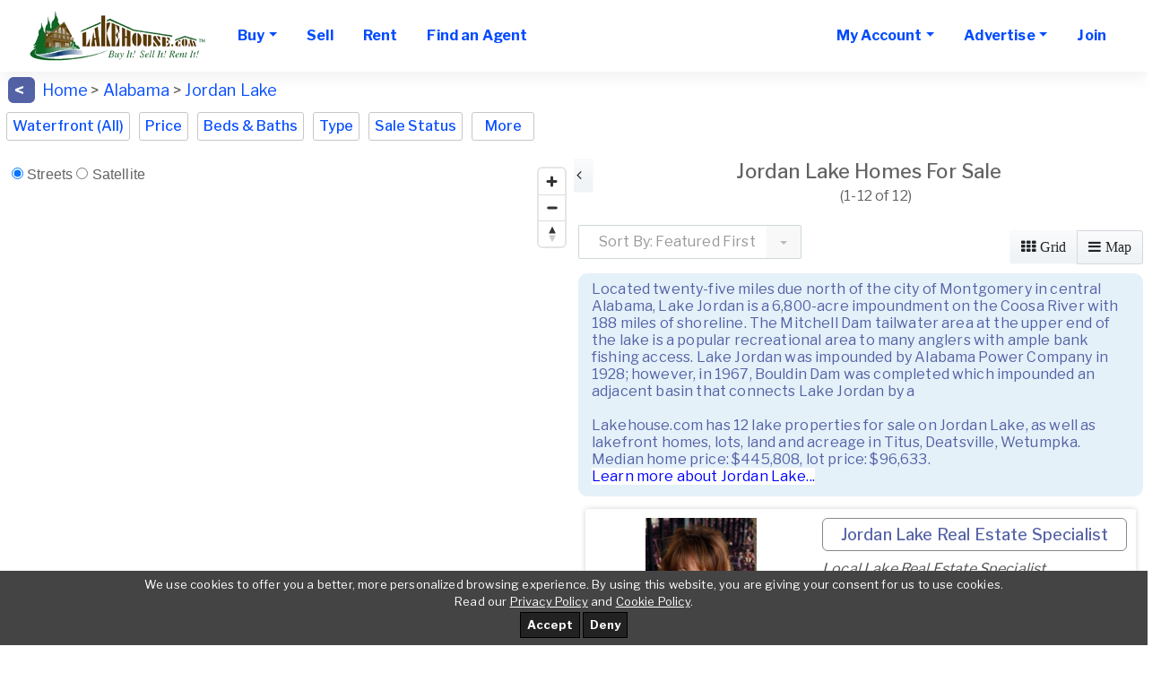

--- FILE ---
content_type: text/html; charset=UTF-8
request_url: https://www.lakehouse.com/jordan-lake-alabama-lake-homes-for-sale-b71.html
body_size: 22090
content:

<!DOCTYPE html>
<html lang="en">
<head>
<link href="https://www.lakehouse.com/jordan-lake-alabama-lake-homes-for-sale-b71.html" rel="canonical" /><script async src="img/lazysizes.min.js"></script>
<meta charset="utf-8">
<meta http-equiv="X-UA-Compatible" content="IE=edge">
<meta name="viewport" content="width=device-width, initial-scale=1">
<title>Jordan Lake Homes for Sale Real Estate Lakefront Property AL</title>
<meta name="description" content="Jordan Lake Houses For Sale. Find Lake Homes & Real Estate Experts. Agents, Brokers, Realtors and For Sale By Owner: Advertise Lakefront Property in AL">
<meta name="keywords" content=" lake real estate, on lake, lakefront property, lake property, lake properties, lakehomes, lake homes, lake home, lake houses, lakehouse, lake lots, buy, find, lake rentals, lakeside, lake view, lakeshore, lakefront, vacation, weekend, retirement, lake front property, lake front, real estate, lake, lakes, property, properties, property for sale, lake property classifieds, sell my house, sell my home, sell lake home, sell my property, real estate classifieds, rent my home, rent my house, list my house, list my home, advertising, homes for sale, sell home, sell house, search for homes, search for houses, real estate for sale, houses for sale, homes for sale, advertise home for sale, advertise home for rent, for sale by owner, real estate directory, real estate links, real estate listing service, sell a home, sell a house, rent a home, rent a house, sell property, list a house, list a home, list my property, advertise house for sale, advertise my home, advertise my house, advertise my property, sell lot, sell lake property, rent my cabin, mls, multiple listing, find a realtor, find an agent, find a broker, rent, rental, rentals, lodging, classifieds">
<meta name="RATING" CONTENT="GENERAL">
<meta name="Language" content="en">
<meta name="Copyright" content="1997-2025 lakehouse.com">
<meta name="Subject" CONTENT=" real estate, real estate advertising, lake homes for sale, sell home, search for homes, homes, houses, real estate for sale, real estate agents, brokers, lake houses for sale, cabin, classifieds, real estate classifieds, advertise home, home builders, developers, realtors, for sale by owner, fsbo, land for sale, lake lots, waterfront condos for sale, buy home, sell my home, real estate links, mls, listing services, advertise, sell a home, sell my home, buying a house on the internet, list a house, advertise a house, selling a house yourself, property for sale, property, agents, multiple listing, classified ads, commercial real estate, by owner, place an ad, home for sale, links, web sites, for sale, land, condos, businesses for sale, database, search, find homes in, advertise my home, lake property, lakefront, lake front, for sale by owners, houses for sale by owner, sell your home yourself, for sale by owner listings, sell real estate, buy real estate, realty, selling a house, buying a house, selling a home, buying a home, property, properties, residential, vacant land, condo, condominium, selling a home without a broker, selling a house on the Internet, advertise a house, houses for sale by owners, sell your home yourself, home sale listings, lakeshore, lake view, lake house, lake home, lakehouse, lake, lakes, on lake, at lake, lakes in">
<meta name="Classification" CONTENT="for sale by owner, real estate, real estate advertising, homes for sale, sell home, search for homes, homes, houses, real estate for sale, real estate agents, brokers, lakefront houses for sale, cabin, classifieds, real estate classifieds, advertise home, home builders, developers, realtors, fsbo, land for sale, lake lots, condos for sale, buy home, sell my home, real estate links, mls, listing services, advertise, sell a home, sell my home, buying a house on the internet, list a house, advertise a house, selling a house yourself, property for sale, property, agents, multiple listing, classified ads, commercial real estate, by owner, place an ad, home for sale, links, web sites, for sale, land, condos, businesses for sale, database, search, find homes in, advertise my home, lake property, lakefront, lake front, for sale by owners, houses for sale by owner, sell your home yourself, for sale by owner listings, sell real estate, buy real estate, realty, selling a house, buying a house, selling a home, buying a home, property, properties, residential, vacant land, condo, condominium, selling a home without a broker, selling a house on the Internet, advertise a house, houses for sale by owners, sell your home yourself, home sale listings, lakeshore, lake view, lake house, lake home, lakehouse, lake, lakes, on lake, at lake, lakes in">

<link rel="preconnect" href="https://ssl.google-analytics.com">
<link rel="preconnect" href="https://images.lakehouse.com">
<link rel="preload" href="https://fonts.googleapis.com/css?family=Libre+Franklin:100,200,300,400,500,700" as="style">
<link href="https://fonts.googleapis.com/css?family=Libre+Franklin:100,200,300,400,500,700" rel="stylesheet">
<link href="assets5/css/all.min.css" rel="stylesheet">

<link rel="apple-touch-icon" sizes="57x57" href="https://www.lakehouse.com/apple-touch-icon-57x57-precomposed.png">
<link rel="apple-touch-icon" sizes="60x60" href="https://www.lakehouse.com/apple-touch-icon-60x60-precomposed.png">
<link rel="apple-touch-icon" sizes="72x72" href="https://www.lakehouse.com/apple-touch-icon-72x72-precomposed.png">
<link rel="apple-touch-icon" sizes="76x76" href="https://www.lakehouse.com/apple-touch-icon-76x76-precomposed.png">
<link rel="apple-touch-icon" sizes="114x114" href="https://www.lakehouse.com/apple-touch-icon-114x114-precomposed.png">
<link rel="apple-touch-icon" sizes="120x120" href="https://www.lakehouse.com/apple-touch-icon-120x120-precomposed.png">
<link rel="apple-touch-icon" sizes="144x144" href="https://www.lakehouse.com/apple-touch-icon-144x144-precomposed.png">
<link rel="apple-touch-icon" sizes="152x152" href="https://www.lakehouse.com/apple-touch-icon-152x152-precomposed.png">
<link rel="apple-touch-icon" sizes="180x180" href="https://www.lakehouse.com/apple-touch-icon-180x180-precomposed.png">
<link rel="icon" type="image/png" href="https://www.lakehouse.com/favicon-32x32.png" sizes="32x32">
<link rel="icon" type="image/png" href="https://www.lakehouse.com/android-chrome-192x192.png" sizes="192x192">
<link rel="icon" type="image/png" href="https://www.lakehouse.com/favicon-96x96.png" sizes="96x96">
<link rel="icon" type="image/png" href="https://www.lakehouse.com/favicon-16x16.png" sizes="16x16">

<style>
@media only screen and (max-width:767px){
  .navbar-brand img{max-height:60px}
}
body.beachhouse .navbar-brand img, body.golfhomes .navbar-brand img {
    height:57px;
}
.lh-show,.bh-show,.gh-show,body.lakehouse .lh-hide,body.beachhouse .bh-hide,body.golfhomes .gh-hide{display:none !important}
body.lakehouse .lh-show,body.beachhouse .bh-show,body.golfhomes .gh-show{display:inline !important}
</style>


<script>
(function(l,i,s,t,h,u,b){l['ListHubAnalyticsObject']=h;l[h]=l[h]||function(){
  (l[h].q=l[h].q||[]).push(arguments)},l[h].d=1*new Date();u=i.createElement(s),
  b=i.getElementsByTagName(s)[0];u.async=1;u.src=t;b.parentNode.insertBefore(u,b)
})(window,document,'script','//tracking.listhub.net/la.min.js','lh');
lh('init',{provider:'M-5263',test:false});
lh('submit',"SEARCH_DISPLAY",[{lkey:"3yd-MAARAL-581170"},{lkey:"3yd-MAARAL-566322"},{lkey:"3yd-MAARAL-580873"},{lkey:"3yd-MAARAL-582900"},{lkey:"3yd-MAARAL-582581"},{lkey:"3yd-MAARAL-582395"},{lkey:"3yd-MAARAL-574608"},{lkey:"3yd-MAARAL-576779"},{lkey:"3yd-MAARAL-582234"},{lkey:"3yd-MAARAL-576123"},{lkey:"3yd-MAARAL-580055"},{lkey:"3yd-MAARAL-576777"}]);
</script>

<link href="https://api.mapbox.com/mapbox-gl-js/v3.9.2/mapbox-gl.css" rel="stylesheet"></head>

<body class="lakehouse">
<div id="main">
<nav class="navbar navbar-expand-lg navbar-light" id="menu" style="width:inherit">
<div class="container-fluid" style="background-color:#fff">


<a class="navbar-brand" href="/">
<picture>
  <source type="image/webp" srcset="/assets5/img/logo.webp">
  <source type="image/png" srcset="/assets5/img/logo.png">
  <img src="/assets5/img/logo.png" alt="lakehouse.com logo" width="200" height="60" border=0>
</picture>
</a>




<button class="navbar-toggler" type="button" data-toggle="collapse" data-target="#menu-content"
aria-controls="menu-content" aria-expanded="false" aria-label="Toggle navigation">
<span class="navbar-toggler-icon"></span>
</button>

<div class="collapse navbar-collapse" id="menu-content">

<!-- ________________________ MOBILE _____________________________-->





<ul class="navbar-nav mr-auto dropdown" style="margin-right:0px !important">
<li class="nav-item dropdown">
    <a class="nav-link dropdown-toggle" href="/" role="button" data-toggle="dropdown" 
    aria-haspopup="true" aria-expanded="false">Buy</a>              

<div style="width:100%">


<div class="dropdown-menu" style="width:165px;font-size:16px;padding-top:7px;background-color:#fff">
<a href="/alabama-lake-homes-for-sale-bm2.html" alt="Alabama Lake Homes Sale" class="dropdown-item">Alabama</a>
<a href="/alaska-lake-homes-for-sale-bm11.html" alt="Alaska Lake Homes For Sale" class="dropdown-item">Alaska</a>
<a href="/arizona-lake-homes-for-sale-bm13.html" class="dropdown-item" alt="Arizona Lake Homes For Sale">Arizona</a>
<a href="/arkansas-lake-homes-for-sale-bm12.html" class="dropdown-item" alt="Arkansas Lake Homes For Sale">Arkansas</a>
<a href="/california-lake-homes-for-sale-bm14.html" class="dropdown-item" alt="California Lake Homes For Sale">California</a>
<a href="/colorado-lake-homes-for-sale-bm15.html" class="dropdown-item" alt="Colorado Lake Homes For Sale">Colorado</a>
<a href="/connecticut-lake-homes-for-sale-bm16.html" class="dropdown-item" alt="Connecticut Lake Homes For Sale">Connecticut</a>
<a href="/delaware-lake-homes-for-sale-bm164.html" class="dropdown-item" alt="Delaware Lake Homes For Sale">Delaware</a>
<a href="/florida-lake-homes-for-sale-bm17.html" class="dropdown-item" alt="Florida Lake Homes For Sale">Florida</a>
<a href="/georgia-lake-homes-for-sale-bm18.html" class="dropdown-item" alt="Georgia Lake Homes For Sale">Georgia</a>
<a href="/hawaii-lake-homes-for-sale-bm323.html" class="dropdown-item" alt="Hawaii Lake Homes For Sale">Hawaii</a>
<a href="/idaho-lake-homes-for-sale-bm19.html" class="dropdown-item" alt=" Lake Homes For Sale">Idaho</a>
<a href="/montana-lake-homes-for-sale-bm320.html" class="dropdown-item" alt="Montana Lake Homes For Sale">Montana</a>
</div>

<div class="dropdown-menu" style="padding-top:7px;background-color:#fff;font-size:16px;width:270px;margin-left:162px">
<a href="/illinois-lake-homes-for-sale-bm20.html" class="dropdown-item" alt="Illinois Lake Homes For Sale">Illinois</a>
<a href="/indiana-lake-homes-for-sale-bm21.html" class="dropdown-item" alt="Indiana Lake Homes For Sale">Indiana</a>
<a href="/iowa-lake-homes-for-sale-bm22.html" class="dropdown-item" alt="Iowa Lake Homes For Sale">Iowa</a>
<a href="/kansas-lake-homes-for-sale-bm23.html" class="dropdown-item" alt="Kansas Lake Homes For Sale">Kansas</a>
<a href="/kentucky-lake-homes-for-sale-bm24.html" class="dropdown-item" alt="Kentucky Lake Homes For Sale">Kentucky</a>
<a href="/louisiana-lake-homes-for-sale-bm25.html" class="dropdown-item" alt="Louisiana Lake Homes For Sale">Louisiana</a>
<a href="/maine-lake-homes-for-sale-bm26.html" class="dropdown-item" alt="Maine Lake Homes For Sale">Maine</a>
<a href="/maryland-lake-homes-for-sale-bm28.html" class="dropdown-item" alt="Maryland Lake Homes For Sale">Maryland</a>
<a href="/massachusetts-lake-homes-for-sale-bm27.html" class="dropdown-item" alt="Massachusetts Lake Homes For Sale">Massachusetts</a>
<a href="/michigan-lake-homes-for-sale-bm29.html" class="dropdown-item" alt="Michigan Lake Homes For Sale">Michigan</a>
<a href="/minnesota-lake-homes-for-sale-bm30.html" class="dropdown-item" alt="Minnesota Lake Homes For Sale">Minnesota</a>
<a href="/mississippi-lake-homes-for-sale-bm31.html" class="dropdown-item" alt="Mississippi Lake Homes For Sale">Mississippi</a>
<a href="/missouri-lake-homes-for-sale-bm32.html" class="dropdown-item" alt="Missouri Lake Homes For Sale">Missouri</a> 
</div>
 
<div class="dropdown-menu" style="padding-top:7px;background-color:#fff;font-size:16px;width:270px;margin-left:322px">
<a href="/nebraska-lake-homes-for-sale-bm33.html" class="dropdown-item" alt="Nebraska Lake Homes For Sale">Nebraska</a>
<a href="/nevada-lake-homes-for-sale-bm318.html" class="dropdown-item" alt="Nevada Lake Homes For Sale">Nevada</a>            
<a href="/new-hampshire-lake-homes-for-sale-bm34.html" class="dropdown-item" alt="New Hampshire Lake Homes For Sale">New Hampshire</a>
<a href="/new-jersey-lake-homes-for-sale-bm35.html" class="dropdown-item" alt="New Jersey Lake Homes For Sale">New Jersey</a>
<a href="/new-mexico-lake-homes-for-sale-bm36.html" class="dropdown-item" alt="New Mexico Lake Homes For Sale">New Mexico</a>
<a href="/new-york-lake-homes-for-sale-bm37.html" class="dropdown-item" alt="New York Lake Homes For Sale">New York</a>            
<a href="/north-carolina-lake-homes-for-sale-bm38.html" class="dropdown-item" alt="North Carolina Lake Homes For Sale">North Carolina</a>
<a href="/north-dakota-lake-homes-for-sale-bm321.html" class="dropdown-item" alt="North Dakota Lake Homes For Sale">North Dakota</a>
<a href="/ohio-lake-homes-for-sale-bm39.html" class="dropdown-item" alt="Ohio Lake Homes For Sale">Ohio</a>
<a href="/oklahoma-lake-homes-for-sale-bm40.html" class="dropdown-item" alt="Oklahoma Lake Homes For Sale">Oklahoma</a>
<a href="/oregon-lake-homes-for-sale-bm41.html" class="dropdown-item" alt="Oregon Lake Homes For Sale">Oregon</a>
<a href="/pennsylvania-lake-homes-for-sale-bm42.html" class="dropdown-item" alt="Pennsylvania Lake Homes For Sale">Pennsylvania</a>
<a href="/rhode-island-lake-homes-for-sale-bm322.html" class="dropdown-item" alt="Rhode Island Lake Homes For Sale">Rhode Island </a>
</div>

<div class="dropdown-menu" style="padding-top:7px;background-color:#fff;font-size:16px;width:270px;margin-left:482px">
<a href="/south-carolina-lake-homes-for-sale-bm43.html" class="dropdown-item" alt="South Carolina Lake Homes For Sale">South Carolina</a>
<a href="/south-dakota-lake-homes-for-sale-bm44.html" class="dropdown-item" alt="South Dakota Lake Homes For Sale">South Dakota</a>
<a href="/tennessee-lake-homes-for-sale-bm46.html" class="dropdown-item" alt="Tennessee Lake Homes For Sale">Tennessee</a>
<a href="/texas-lake-homes-for-sale-bm45.html" class="dropdown-item" alt="Texas Lake Homes For Sale">Texas</a>
<a href="/utah-lake-homes-for-sale-bm319.html" class="dropdown-item" alt="Utah Lake Homes For Sale">Utah</a>
<a href="/vermont-lake-homes-for-sale-bm47.html" class="dropdown-item" alt="Vermont Lake Homes For Sale">Vermont</a>
<a href="/virginia-lake-homes-for-sale-bm48.html" class="dropdown-item" alt="Virginia Lake Homes For Sale">Virginia</a>
<a href="/washington-lake-homes-for-sale-bm49.html" class="dropdown-item" alt="Washington Lake Homes For Sale">Washington</a>
<a href="/west-virginia-lake-homes-for-sale-bm51.html" class="dropdown-item" alt="West Virginia Lake Homes For Sale">West Virginia</a>
<a href="/wisconsin-lake-homes-for-sale-bm50.html" class="dropdown-item" alt="Wisconsin Lake Homes For Sale">Wisconsin</a>
<a href="/wyoming-lake-homes-for-sale-bm52.html" class="dropdown-item" alt="Wyoming Lake Homes For Sale">Wyoming</a> 
<hr style="background-color:darkblue;margin:0 2px;height:1px" align="center">
<a href="/#intl" class="dropdown-item" alt="Canada & International Listings" style="margin:-2px 0">Canada & International Listings</a>
<hr style="background-color:darkblue;margin:0 2px;height:1px" align="center">
<a href="/search.php" class="dropdown-item" alt="Advanced Search Options" style="background-color:lightgreen;color:black">ADVANCED SEARCH</a>
</div>





 
</div>

</li>
</ul>

<ul class="navbar-nav mr-auto">             
  <li class="nav-item">
    <a class="nav-link nav-btn" alt="sell lake property" href="/pg.php?pg=priceplans_real_estate">Sell</a>
  </li>

  <li class="nav-item">
    <a class="nav-link nav-btn" alt="find lake front rentals" href="https://www.lakehousevacations.com" target="_blank" rel="noopener">Rent</a>
  </li>
  <li class="nav-item">
    <a class="nav-link nav-btn" alt="find an agent" href="agent_list.php">Find an Agent</a>
  </li>              


</ul>
      
<ul class="navbar-nav">

  <li class="nav-item dropdown">
    <a class="nav-link dropdown-toggle" href="#" role="button" alt="go to my account" data-toggle="dropdown" aria-haspopup="true"
      aria-expanded="false">My Account</a>

              

<div class="dropdown-menu" style="max-width:353px;font-size:16px">

<a href="login.php?site=lakehouse&ref_url=%2Faccount.php" alt="login to my account" class="dropdown-item">Login</a>

 
<a href="account.php?type=0" alt="Manage My Real Estate Ads" class="dropdown-item">Manage My Real Estate Ads</a>
<a href="account.php?type=1" alt="Manage My Rental Ads" class="dropdown-item">Manage My Rental Ads</a>

<a href="account_auto_notify.php#/list" alt="Manage My Search Profile" class="dropdown-item">Manage My Search Profile / Auto Notify</a>
<a href="account_info.php" alt="My Account Info" class="dropdown-item">My Account Info</a>
<a href="modules.php?mod=Favorites" alt="Manage My Favorite Lake Homes" class="dropdown-item">Manage My Favorites</a>
<a href="reg.php" alt="Change My Email Address or Password" class="dropdown-item">Change My Email Address or Password</a>

</div>

  </li>

  <li class="nav-item dropdown">
    <a class="nav-link dropdown-toggle" href="#" role="button" data-toggle="dropdown" aria-haspopup="true"
    aria-expanded="false">
      Advertise</a>
    <div class="dropdown-menu" style="max-width:187px;font-size:16px">
<a href="pg.php?pg=priceplans_real_estate" alt="sell real estate" class="dropdown-item">Lake Real Estate</a>


<a href="https://www.lakehousevacations.com/pg.php?pg=priceplans" alt="lake vacation rentals" class="dropdown-item" target="_blank" rel="noopener">Lake Rentals</a>

    </div>
  </li>

  <li class="nav-item"><a class="nav-link nav-btn" alt="join lake house" href="reg.php?site=lakehouse&Submit=Join">Join</a></li>

</ul>
<style>
@media(max-width:1445px){
#nav-banner{display:none}
}
</style>
<ul class="navbar-nav ml-auto" id="nav-banner">
<li class="nav-item"><div id="banner_div"><ins data-revive-zoneid="3" data-revive-id="7793bfa9f26716ac5de9ba0227bf205e"></ins><script async src="//www.lakehouse.com/adserver/www/delivery/asyncjs.php"></script></div></li>
</ul>

    </div>
  </div>
</nav><script>
var SEARCH_RES_AMT = parseInt('12'), SEARCH_HREF = "search.php?cid=71&s_res=AND&pg=advanced&t=lake&s_by=", IS_MOBILE = 0, LLAT='32.660694', LLON='-86.315889', IMAGES_URL = 'https://images.lakehouse.com/';

function SortBySync(){
var href = document.location.href, pos = href.indexOf('&s_by=');
if(pos>0){
  var s_by = href.slice(pos+6), t = s_by.indexOf('&t=');
  if(t>0) s_by = s_by.slice(0,t);
  if(s_by && s_by[0]!='&'){
    document.getElementById('sort_by').value = s_by;
  }
} else if('71' == '7'){
    document.getElementById('sort_by').value = 'f_price&a_d=desc';
}
}
</script>

<style>
.item-listing .item .item-badges .item-badge-left{margin-right:2px}
.item-listing .item{cursor:pointer}
/* Allow heart/favorites to be clickable without triggering card click */
.item .save-item{position:relative; z-index:2}
</style>



<!-- _________________________________ DESKTOP/GRID   ____________________________________-->







<form id="frm" name="frm" autocomplete="off" action="search.php">

<input type="hidden" name="f_city_ex" value="">
<input type="hidden" name="f_county_ex" value="">
<input type="hidden" name="cid" value="71">
<input type="hidden" name="s_res" value="AND">
<input type="hidden" name="pg" value="advanced">
<input type="hidden" name="t" value="lake">

<div class="map-listing">

<input type="hidden" name="grid" value=0>
    <div class="select-menu d-lg-block" style="margin-top:-13px;width:100%;max-width:100%;display:inline-flex;flex-wrap:wrap">

      <div style="display:block">
<style>
.breadcrumb{
  display: initial;
  color: #074eff;
}
</style>

        <div style="margin-top:10px;background-color:#5462a6;margin-left:2px;color:white;font-weight:bold;font-size:19px;padding:3px;border-radius:6px;width:fit-content;height:31px;margin-right:8px;display:initial">
          <a href="javascript:history.back()" class="button" title="Back" style="color:white">&nbsp;<&nbsp;</a>
        </div> 

        <a href="/" style="display:initial;font-size:18px;color:#074eff">Home</a>

        <div style="display:initial">
          <span style="display:initial !important;font-size:18px"> &gt; <a href="alabama-lake-homes-for-sale-bm2.html" class="breadcrumb">Alabama</a> > <a href="jordan-lake-alabama-lake-homes-for-sale-b71.html" class="breadcrumb">Jordan Lake</a> </span>
        </div>  

      </div>

      <div class="select-menu-items" style="min-width:1100px;display:inline-flex;flex-wrap:wrap">

<style>
#mapped_country,#mapped_city,#mapped_county,#mapped_lake{max-width:150px}
</style>
                <!--div class="select-menu-item select">
                  <select name="mapped_country" id="mapped_country"><option value=6561>USA</select>
                </div-->
                <div class="select-menu-item select" style="display:none">
                  <select name="mapped_state" id="mapped_state"><option value="">- Select State -<option value=2 selected>Alabama<option value=11>Alaska<option value=13>Arizona<option value=12>Arkansas<option value=14>California<option value=15>Colorado<option value=16>Connecticut<option value=164>Delaware<option value=13647>District of Columbia<option value=17>Florida<option value=18>Georgia<option value=323>Hawaii<option value=19>Idaho<option value=20>Illinois<option value=21>Indiana<option value=22>Iowa<option value=23>Kansas<option value=24>Kentucky<option value=25>Louisiana<option value=26>Maine<option value=28>Maryland<option value=27>Massachusetts<option value=29>Michigan<option value=30>Minnesota<option value=31>Mississippi<option value=32>Missouri<option value=320>Montana<option value=33>Nebraska<option value=318>Nevada<option value=34>New Hampshire<option value=35>New Jersey<option value=36>New Mexico<option value=37>New York<option value=38>North Carolina<option value=321>North Dakota<option value=39>Ohio<option value=40>Oklahoma<option value=41>Oregon<option value=42>Pennsylvania<option value=322>Rhode Island<option value=43>South Carolina<option value=44>South Dakota<option value=46>Tennessee<option value=45>Texas<option value=319>Utah<option value=47>Vermont<option value=48>Virginia<option value=49>Washington<option value=51>West Virginia<option value=50>Wisconsin<option value=52>Wyoming</select>
                </div>
                <div class="select-menu-item select" style="display:none">
                  <select name="mapped_lake" id="mapped_lake"><option value="">- Select Lake -<option value=5701>(private lake, pond, coastal)<option value=5431>Alabama River<option value=9630>Aliceville  Lake<option value=1617>Bankhead Lake<option value=76>Big Creek Lake<option value=8066>Black Warrior River<option value=18405>Blackridge Lake<option value=15344>Cahaba River<option value=15023>Carrington Lakes<option value=4283>Cedar Creek Lake<option value=15025>Cedar Lake<option value=20531>Chamberlain Trace Lake <option value=16817>Chattahoochee River<option value=6160>Coleman Lakes<option value=5463>Dawes Lake<option value=4433>Dog River<option value=6174>Emerald Lake<option value=21676>Farmville Lakes<option value=13911>Fowler Lake<option value=7034>Gainesville Lake<option value=72>Gantt Lake<option value=22259>Guyton Lake <option value=11148>Hampton Lake<option value=14188>Heather Lake<option value=73>Highland Lake<option value=16899>Holcomb Lake<option value=20548>Holland Lake <option value=23168>Hugleys Pond<option value=22253>Indian Lake<option value=71 selected>Jordan Lake<option value=11343>Lady Ann Lake<option value=18406>Lake Cameron<option value=4711>Lake Catoma<option value=22258>Lake Cyrus<option value=4>Lake Eufaula / Walter F George Reservoir<option value=13754>Lake Forest<option value=3654>Lake George<option value=2530>Lake Gerald<option value=5>Lake Guntersville<option value=6>Lake Harding<option value=16875>Lake Jackson<option value=20256>Lake Joy <option value=20584>Lake Juniper<option value=11910>Lake Lahusage<option value=8>Lake Martin<option value=1098>Lake Mitchell<option value=6352>Lake Nicol<option value=20232>Lake of Forest Lake <option value=5030>Lake Oliver<option value=16876>Lake Tallassee<option value=69>Lake Tuscaloosa<option value=23222>Lake Tuskegee<option value=75>Lake Wedowee / RL Harris Reservoir<option value=70>Lay Lake<option value=7>Lewis Smith Lake<option value=22663>Locust Fork River<option value=1370>Logan Martin Lake<option value=15026>Lunker Lake<option value=22263>Madison County Lake<option value=21938>Magnolia River <option value=3506>Million Dollar Lake<option value=8738>Montgomery Lake<option value=12263>Muiel Lake<option value=1023>Neely Henry Lake<option value=20309>Northwood Lake <option value=64>Pickwick Lake<option value=3979>Pine Valley Lake<option value=6136>Point A Lake<option value=18524>Rock Mountain Lake<option value=20565>Rutherford Lakes <option value=7107>Shoal Creek River<option value=20909>Ski Lake<option value=23964>Smyer Lake<option value=6354>Sougahatchee Lake<option value=20472>Star Lake <option value=23667>Steelwood Lake<option value=6350>Turkey Lake<option value=77>Weiss Lake<option value=66>West Point Lake<option value=67>Wheeler Lake<option value=22252>Wilborn Lake<option value=3906>William Dannelly Reservoir<option value=1002>Wilson Lake<option value=18931>Woodland Lake<option value=15024>Wynwood Lake<option value=3246>Yates Lake</select>
                </div>


                
        <div class="dropdown dropdown-keep-open">
          <button id="by_wf" class="select-btn dropdown-toggle" type="button" data-toggle="dropdown" aria-haspopup="true" aria-expanded="false">
            Waterfront (All)
          </button>
          <div class="dropdown-menu" style="min-width:190px">
          
            <fieldset class="form-group">
              <div class="row">
                <div class="col-sm-12">
                  <div class="form-check">
                    <input class="form-check-input" type="radio" name="f_lake_wf" id="rb-wf-opt-1" value="" checked>
                    <label class="form-check-label" for="rb-wf-opt-1">All</label>
                  </div>
                  <div class="form-check">
                    <input class="form-check-input" type="radio" name="f_lake_wf" id="rb-wf-opt-2" value="Yes">
                    <label class="form-check-label" for="rb-wf-opt-2">Yes</label>
                  </div>
                </div>
              </div>
            </fieldset>
            <div class="row reset-footer">
              <button class="dropdown-done">Done</button>
            </div>
          </div>
        </div>
                      
        <div class="dropdown dropdown-keep-open">
          <button id="by_price" class="select-btn dropdown-toggle" type="button" data-toggle="dropdown" aria-haspopup="true" aria-expanded="false">
            Price
          </button>
          <div class="dropdown-menu" style="min-width:300px">
          
            <div class="form-group row">
              <div class="col-sm-12 form-inline">
                <input type="text" placeholder="Min" class="col-sm-5 form-control form-control-sm" id="prc_min" name="f_price_min" value="">
                <div class="col-sm-2">-</div>
                <input type="text" placeholder="Max" class="col-sm-5 form-control form-control-sm" id="prc_max" name="f_price_max" value="">
                <div class="col-sm-5 lprc">0</div>
                <div class="col-sm-2"></div>
                <div class="col-sm-5 lprc">$100,000</div>

                <div class="col-sm-5 lprc">$100,000+</div>
                <div class="col-sm-2"></div>
                <div class="col-sm-5 lprc">$200,000</div>

                <div class="col-sm-5 lprc">$200,000+</div>
                <div class="col-sm-2"></div>
                <div class="col-sm-5 lprc">$300,000</div>

                <div class="col-sm-5 lprc">$300,000+</div>
                <div class="col-sm-2"></div>
                <div class="col-sm-5 lprc">$400,000</div>

                <div class="col-sm-5 lprc">$400,000+</div>
                <div class="col-sm-2"></div>
                <div class="col-sm-5 lprc">$500,000</div>

                <div class="col-sm-5 lprc">$500,000+</div>
                <div class="col-sm-2"></div>
                <div class="col-sm-5 lprc">$600,000</div>

                <div class="col-sm-5 lprc">$600,000+</div>
                <div class="col-sm-2"></div>
                <div class="col-sm-5 lprc">$700,000</div>

                <div class="col-sm-5 lprc">$700,000+</div>
                <div class="col-sm-2"></div>
                <div class="col-sm-5 lprc">$800,000</div>

                <div class="col-sm-5 lprc">$800,000+</div>
                <div class="col-sm-2"></div>
                <div class="col-sm-5 lprc">$900,000</div>

                <div class="col-sm-5 lprc">Any Price</div>
                <div class="col-sm-2"></div>
                <div class="col-sm-5 lprc">Any Price</div>

              </div>
            </div>
            <div class="row reset-footer">
              <button class="reset-all-filters">Reset all filters</button>
              <button class="dropdown-done">Done</button>
            </div>

          </div>
        </div>
        <div class="dropdown dropdown-keep-open">
          <button id="by_beds" class="select-btn dropdown-toggle" type="button" data-toggle="dropdown" aria-haspopup="true" aria-expanded="false">
            Beds &amp; Baths
          </button>
          <div class="dropdown-menu" style="min-width:270px">
          
            <div class="form-group row">
              <label class="col-sm-4 col-form-label col-form-label-sm">Bedrooms</label>
              <div class="col-sm-8 form-inline">
                <input type="text" placeholder="Min" class="col-sm-4 form-control form-control-sm" name="f_rooms_min" value="" pattern="\d*">
                <div class="col-sm-2">-</div>
                <input type="text" placeholder="Max" class="col-sm-4 form-control form-control-sm" name="f_rooms_max" value="" pattern="\d*">
              </div>
            </div>
            <div class="form-group row">
              <label class="col-sm-4 col-form-label col-form-label-sm">Baths</label>
              <div class="col-sm-8 form-inline">
                <select name="f_bath_min" class="form-control form-control-sm"><option value="">0+<option value="1">1+<option value="1.5">1.5+
            <option value="2">2+<option value="3">3+<option value="4">4+<option value="5">5+<option value="6">6+</select>
              </div>
            </div>
            <div class="row reset-footer">
              <button class="reset-all-filters">Reset all filters</button>
              <button class="dropdown-done">Done</button>
            </div>

          </div>
        </div>
        <div class="dropdown dropdown-keep-open">
          <button id="by_type" class="select-btn dropdown-toggle" type="button" data-toggle="dropdown" aria-haspopup="true" aria-expanded="false">
            Type
          </button>
          <div class="dropdown-menu" style="min-width:180px">
          
            <fieldset class="form-group">
              <div class="row">
                <div class="col-sm-12 type-menu">
                  <div class="form-check">
                    <input class="form-check-input" type="checkbox" name="f_type[]" id="cb-type-opt-1" value="Home">
                    <label class="form-check-label" for="cb-type-opt-1">
                      Home
                    </label>
                  </div>
                  <div class="form-check">
                    <input class="form-check-input" type="checkbox" name="f_type[]" id="cb-type-opt-2" value="Lot">
                    <label class="form-check-label" for="cb-type-opt-2">
                      Lot
                    </label>
                  </div>
                  <div class="form-check">
                    <input class="form-check-input" type="checkbox" name="f_type[]" id="cb-type-opt-3" value="Acreage">
                    <label class="form-check-label" for="cb-type-opt-3">
                      Acreage
                    </label>
                  </div>
                  <div class="form-check">
                    <input class="form-check-input" type="checkbox" name="f_type[]" id="cb-type-opt-4" value="Condo">
                    <label class="form-check-label" for="cb-type-opt-4">
                      Condo
                    </label>
                  </div>
                  <div class="form-check">
                    <input class="form-check-input" type="checkbox" name="f_type[]" id="cb-type-opt-5" value="Apartment">
                    <label class="form-check-label" for="cb-type-opt-5">
                      Apartment
                    </label>
                  </div>
                  <div class="form-check">
                    <input class="form-check-input" type="checkbox" name="f_type[]" id="cb-type-opt-6" value="Townhome/Townhouse">
                    <label class="form-check-label" for="cb-type-opt-6">
                      Townhome/Townhouse
                    </label>
                  </div>
                  <div class="form-check">
                    <input class="form-check-input" type="checkbox" name="f_type[]" id="cb-type-opt-7" value="Commercial">
                    <label class="form-check-label" for="cb-type-opt-7">
                      Commercial
                    </label>
                  </div>
                  <div class="form-check">
                    <input class="form-check-input" type="checkbox" name="f_type[]" id="cb-type-opt-8" value="Other">
                    <label class="form-check-label" for="cb-type-opt-8">
                      Other
                    </label>
                  </div>
                  <div class="form-check">
                    <input class="form-check-input" type="checkbox" name="f_type[]" id="cb-type-opt-9" value="House Boat">
                    <label class="form-check-label" for="cb-type-opt-9">
                      House Boat
                    </label>
                  </div>                                    
                  <div class="form-check">
                    <input class="form-check-input" type="checkbox" id="cb-type-opt-all" value="">
                    <label class="form-check-label" for="cb-type-opt-all">
                      ALL
                    </label>
                  </div>
                  
                </div>
              </div>
            </fieldset>
            <div class="row reset-footer">
              <button class="reset-all-filters">Reset all filters</button>
              <button class="dropdown-done">Done</button>
            </div>
          </div>
        </div>

        <div class="dropdown dropdown-keep-open">
          <button id="by_ss" class="select-btn dropdown-toggle" type="button" data-toggle="dropdown" aria-haspopup="true" aria-expanded="false">
            Sale Status
          </button>
          <div class="dropdown-menu" style="min-width:239px">
          <fieldset class="form-group" style="margin-bottom:0">
            <div class="row">
              <div class="col-sm-12">
                <div class="form-check">
                  <input class="form-check-input" type="radio" name="f_rent_buy_ex" id="rb-ss-opt-1" value="" checked>
                  <label class="form-check-label" for="rb-ss-opt-1">ALL</label>
                </div>
                <div class="form-check">
                  <input class="form-check-input" type="radio" name="f_rent_buy_ex" id="rb-ss-opt-2" value="For Sale">
                  <label class="form-check-label" for="rb-ss-opt-2">For Sale</label>
                </div>
                <div class="form-check">
                  <input class="form-check-input" type="radio" name="f_rent_buy_ex" id="rb-ss-opt-3" value="Active Under Contract">
                  <label class="form-check-label" for="rb-ss-opt-3">Active Under Contract</label>
                </div>
                <div class="form-check">
                  <input class="form-check-input" type="radio" name="f_rent_buy_ex" id="rb-ss-opt-4" value="Sale Pending">
                  <label class="form-check-label" for="rb-ss-opt-4">Sale Pending</label>
                </div>
                <div class="form-check">
                  <input class="form-check-input" type="radio" name="f_rent_buy_ex" id="rb-ss-opt-5" value="SOLD!">
                  <label class="form-check-label" for="rb-ss-opt-5">SOLD!</label>
                </div>
              </div>
            </div>
          </fieldset>
            <div class="row reset-footer">
              <button class="reset-all-filters">Reset all filters</button>
              <button class="dropdown-done">Done</button>
            </div>          
          </div>
        </div>

        <div class="dropdown dropdown-keep-open">
          <button id="by_more" class="select-btn more dropdown-toggle" type="button" data-toggle="dropdown" aria-haspopup="true" aria-expanded="false">
            More
          </button>
          <div class="dropdown-menu dropdown-menu-right" style="min-width:360px">


      <div class="form-group row">
        <label class="col-sm-4 col-form-label col-form-label-sm">Open House</label>
        <div class="col-sm-8 form-inline">
<select id="openhouse" name="openhouse" class="form-control form-control-sm">
<option value="">Any<option value=1>Yes
</select>
        </div>
      </div>
      <div class="form-group row" id=ohDates style="display:none">
        <div class="col-sm-5 form-inline">
          <select id=ohM1 name=ohM1 class="form-control form-control-sm col-sm-6">
          </select><select id=ohD1 name=ohD1 class="form-control form-control-sm col-sm-6">
          </select>
        </div>
        <div class="col-sm-7 form-inline">
          <select id=ohM2 name=ohM2 class="form-control form-control-sm col-sm-4">
          </select><select id=ohD2 name=ohD2 class="form-control form-control-sm col-sm-4">
          </select><select id=ohY2 name=ohY2 class="form-control form-control-sm col-sm-4"></select>
        </div>
      </div>



            <div class="form-group row">
              <label class="col-sm-4 col-form-label col-form-label-sm">Pool</label>
              <div class="col-sm-8 form-inline">
                <select name="rent_pool_ex" class="form-control form-control-sm">
                <option value="">Any<option value="1">Yes<option value="0">No
                </select>
              </div>
            </div>
            <div class="form-group row">
              <label class="col-sm-4 col-form-label col-form-label-sm">Square Feet</label>
              <div class="col-sm-8 form-inline">
                <input name="f_square_min" type="text" placeholder="Min" class="col-sm-5 form-control form-control-sm" value="" pattern="\d*">
                <div class="col-sm-2">-</div>
                <input name="f_square_max" type="text" placeholder="Max" class="col-sm-5 form-control form-control-sm" value="" pattern="\d*">
              </div>
            </div>
            <div class="form-group row">
              <label class="col-sm-4 col-form-label col-form-label-sm">Lot Size, acres</label>
              <div class="col-sm-8 form-inline">
                <input name="f_lot_size_min" type="text" placeholder="Min" class="col-sm-5 form-control form-control-sm" value="">
                <div class="col-sm-2">-</div>
                <input name="f_lot_size_max" type="text" placeholder="Max" class="col-sm-5 form-control form-control-sm" value="">
              </div>
            </div>
            <div class="form-group row">
              <label class="col-sm-4 col-form-label col-form-label-sm">Year Built</label>
              <div class="col-sm-8 form-inline">
                <input name="f_age_min" type="text" placeholder="Min" class="col-sm-5 form-control form-control-sm" value="" pattern="\d*">
                <div class="col-sm-2">-</div>
                <input name="f_age_max" type="text" placeholder="Max" class="col-sm-5 form-control form-control-sm" value="" pattern="\d*">
              </div>
            </div>
            <div class="form-group row">
              <label class="col-sm-4 col-form-label col-form-label-sm">MLS #</label>
              <div class="col-sm-8">
                <input name="f_mls" type="text" placeholder="" class="form-control form-control-sm">
              </div>
            </div>
            <div class="form-group row">
              <label class="col-sm-4 col-form-label col-form-label-sm">Ad #</label>
              <div class="col-sm-8">
                <input name="ad_id" type="text" placeholder="" class="form-control form-control-sm">
              </div>
            </div>
            <div class="form-group row">
              <label class="col-sm-4 col-form-label col-form-label-sm">Time on Site</label>
              <div class="col-sm-8">
                <select name="hw_timeframe" class="form-control form-control-sm">
            <option value="">Click Here to Select</option>
            <option value="">All ads</option>
            <option value="1">Ads updated or added within the last 24 hours</option>
            <option value="3">Ads updated or added the last 3 days</option>
            <option value="7">Ads updated or added last 7 days</option>
            <option value="30">Ads updated or added last 30 days</option>
                </select>
              </div>
            </div>

            <div class="row reset-footer">
              <button class="reset-all-filters">Reset all filters</button>
              <button class="dropdown-done">Done</button>
            </div>

          </div>
        </div>
        <div class="dropdown d-none" id="resetFilters">
          <button class="select-btn reset-all-filters" type="button" style="color:#074eff">
            Reset filters
          </button>
        </div>
      </div>
    </div><!--.select-menu-->

 <div id="hr" style="height:2px;width:100%;background-color:white"></div>
    <div class="row no-gutters has-map fixed">
      <div class="col-md-6 col-lg-5 col-xl-6" style="margin-top:0">
<style>
.map_center{
position: relative;
top: 40%;
transform: translateY(-40%);
}
@media only screen and (max-width:1100px){
.map_center{
  top: 50%;
  transform: translateY(-50%);
}
}
</style>


      
<div class="map-panel" style="margin-top:25px;margin-left:8px">
<div id="map_wrapper" style="max-height:1047px">
  <div id="map_canvas" >
    <div id="map_results" style="position:absolute;width:100%;height:100%"></div>
    <div id="mmenu">
      <input id='streets' type='radio' name='rtoggle' value='streets' checked>
      <label for='streets'>Streets</label>
      <input id='satellite' type='radio' name='rtoggle' value='satellite'>
      <label for='satellite'>Satellite</label>
    </div>
    <div id="loader"></div>
    <picture>
      <source type="image/webp" srcset="images/map_click.webp">
      <source type="image/png" srcset="images/map_click.png">
      <img src="img/map_click.png" style="margin-top:300px" id="map_click" alt="click to activate map" height="26" width="282">
    </picture>                      
  </div><!-- map canvas -->
</div><!-- map wrapper -->
</div><!-- map panel -->                          

      </div><!-- col-md-6 -->        

       <div class="col-md-6 col-lg-7 col-xl-6">

<style>
.page-header h1 {
font-size: 24px
}
.sorting .lbl {
font-size: 14px;
font-weight: bold;
margin-top: 10px
}
.item-listing .item .item-badges .item-badge-left {
background-color:#c4e9fc;
color:#563d7c;
}
#map_error{color:white;background-color:#1b4768;width:100%;text-align:center;padding:8px;margin-top:10px}
@media only screen and (min-width:1100px){
  .select-menu,#menu {
    position: fixed;
    width: fit-content;
    left: 0;
    border-top: 0;
  }
  #menu {
    top: 0;
  }
  .select-menu{
    top: 93px;
    z-index: 1000;
    background-color: white;
  }
  #hr{margin-top:165px}
}
</style>

<div class="search-results-list" style="margin-top:0;padding:0px 5px 0px">
<div class="page-header" align="center">

  

  <div class="row" style="margin-top:26px;width:100%">
    <div class="col-sm-1" style="margin-left:-17px;margin-right:13px;float:left">
      <a href="search.php?cid=71&s_res=AND&pg=advanced&t=lake&grid=1" class="btn btn-light" style="margin:-1px 0 0 -17px" alt="switch to Grid view">
        <i class="fa fa-angle-left"></i></a>
    </div>

    <div align="center" style="width:90%;text-align:center" >
      <h1 style="font-size:22px;margin-bottom:-11px;line-height:normal;margin-left:-10px;margin-right:5px">Jordan Lake Homes For Sale</h1>                  
              <div align="center" style="width:100%;margin-top:14px;text-align:center">
          (1-12 of 12)
        </div>
    </div>
  </div>
    
</div><!-- page header -->    
    
    <div class="sorting" align="left" style="float:left;display:inline-block">
      <div class="form-group">
<select class="form-control ui-select" id="sort_by">
<option value="">Sort By: Featured First</option>
<option value="f_type&a_d=asc">Type - A to Z</option>
<option value="f_type&a_d=desc">Type - Z to A</option>
<option value="f_price&a_d=asc">Price - Low to High</option>
<option value="f_price&a_d=desc">Price - High to Low</option>
<option value="f_lake_wf&a_d=desc">Waterfront - Yes to No</option>
<option value="f_lake_wf&a_d=asc">Waterfront - No to Yes</option>
<option value="f_square&a_d=asc">Sq Ft - Low to High</option>
<option value="f_square&a_d=desc">Sq Ft - High to Low</option>
<option value="f_lot_size&a_d=asc">Acres - Low to High</option>
<option value="f_lot_size&a_d=desc">Acres - High to Low</option>
<option value="f_age&a_d=desc">Year Built - High to Low</option>
<option value="f_age&a_d=asc">Year Built - Low to High</option>
<option value="f_city&a_d=asc">City - A to Z</option>
<option value="f_city&a_d=desc">City - Z to A</option>
<option value="f_state&a_d=asc">State - A to Z</option>
<option value="f_state&a_d=desc">State - Z to A</option>
<option value="date&a_d=desc">Date Added - Newest</option>
<option value="date&a_d=asc">Date Added - Oldest</option>
</select>
<script>
SortBySync();
</script>
              </div><!-- form-group -->
          </div> <!-- sorting-->                

            <div style="float:right;padding:0px;margin-top:6px">
              <div class="btn-group float-right" role="group"> 
                <a href="search.php?cid=71&s_res=AND&pg=advanced&t=lake&grid=1" class="btn btn-light" alt="close the map"><i class="fa fa-th">&nbsp;Grid</i></a>
                <i class="btn btn-light active" style="cursor:default" alt="close the map">
                <i class="fa fa-bars">&nbsp;Map</i></i> 
              </div><!-- btn group grid and map -->
            </div><!-- float right btn group -->

        <div class="d-lg-none" align="center" style="float:left;width:100%;margin-top:0px">
            <button id="toggle-filters" type="button" style="font-size:18px;background-color:#c5d7ef;background-image:none;border-radius:10px;opacity:0" class="btn btn-light">FILTERS</button>
        </div>

    <div class="clearfix"></div>


  <div align="left" style="width:100%;background-color:#e5f1f9;padding:15px;border-radius:10px;padding-bottom:29px;padding-top:8px">
      <h3 style="padding:0px;font-size:16px;font-weight:normal;margin-block-start:0px;margin-block-end:-12px;color:#5462a6">        
      Located twenty-five miles due north of the city of Montgomery in central Alabama, Lake Jordan is a 6,800-acre impoundment on the Coosa River with 188 miles of shoreline. The Mitchell Dam tailwater area at the upper end of the lake is a popular recreational area to many anglers with ample bank fishing access. Lake Jordan was impounded by Alabama Power Company in 1928; however, in 1967, Bouldin Dam was completed which impounded an adjacent basin that connects Lake Jordan by a<br><br>Lakehouse.com has 12 lake properties for sale on Jordan Lake, as well as lakefront homes, lots, land and acreage in Titus, Deatsville, Wetumpka. Median home price: $445,808, lot price: $96,633.&nbsp;</h3>
      
        <div style="margin-top:10px;margin-bottom:-19px">
          <a href="#lakeinfo" class="button" style="color:blue;background-color:white">
            Learn more about Jordan Lake...</a>
        </div>
        
  </div>


    <div class="clearfix"></div>

<style>
.item{
box-shadow:0px 0px 6px 0px lightgrey !important;
background-color:#FFF !important;
}
.item .row{
background-color:#FFF !important;
padding:5px !important;
}
.item_this{
box-shadow:0px 0px 6px 0px #b7b7b7 !important;
background-color:#efefef !important;
}
.item_this .row{
background-color:#efefef !important;
}
</style>

  <div class="item-listing list" style="margin-top:-21px;margin-left:8px;margin-right:8px">  
<style>.spons_ad{display:none}</style><div id="spotlight_wrap" style="margin-top:35px"></div><div class="item" id="i6774111" onclick="window.location.href='1287-island-road-titus-alabama-36080-p6774111.html'">
  <div class="row">
    <div class="col-lg-5 d-flex justify-content-center" style="padding-right:0">
      <div class="item-image" style="max-width:340px;max-height:350px"> 
<a href="1287-island-road-titus-alabama-36080-p6774111.html" alt="Jordan Lake Home For Sale in Titus Alabama">
<img src="img/lazyload.gif" data-src="https://images.lakehouse.com/files/medium/811/700/gal_3yd-MAARAL-581170_0.jpg" width=340 height=255
class="img-fluid lazyload" alt="Jordan Lake Home For Sale in Titus Alabama">
<div class="item-badges">


<div class="item-badge-left">Waterfront</div>

<div class="item-badge-right">For Sale</div>
</div>
<div class="item-meta">
<div class="item-price">$599,949</div>
</div>
</a>
<a href="modules.php?mod=Favorites&pg=fav_add&id=6774111" class="save-item" onclick="event.stopPropagation()"
alt="Save This Lake Property to your Favorites"><i class="fa fa-heart" width="20.172" height="20" style="padding-top:10px"></i></a>
      </div>
    </div>
    <div class="col-lg-7" style="padding-left:10px;padding-right:14px">
      <div class="item-info" style="padding-left:4px;line-height:normal">
<h2 class="item-title" style="color:#0b3974">1287 Island Road</h2>
        <div class="item-location" style="margin-top:-5px;margin-bottom:5px;font-size:16px"> 
<h3 style="font-size:16px;line-height:normal;display:contents;font-weight:normal">
<!-- not_lot -->
<span class="bedrooms" data-toggle="tooltip" title="4 Bedrooms">4
<i class="fa fa-bed"></i></span>
<span class="bathrooms" data-toggle="tooltip"
 title="2.0 Bathrooms">2.0 <i class="fa fa-bath"></i></span>
<!-- f_square -->
 &nbsp; Sf: 2540
<!-- /f_square -->
<!-- f_age -->
 &nbsp; Yr: 1974&nbsp;
<!-- /f_age -->
<!-- /not_lot -->
<!-- f_lot_size -->
 Acres: 0.700
<!-- /f_lot_size -->
</h3>           
        </div>
 
        <div class="item-details-i"> 
<h3 style="font-size:16px;line-height:normal;display:contents;font-weight:normal">        
Discover the perfect blend of comfort, recreation, and year-round lake living in this beautiful 4-bedroom, 2-bath home on stunning Lake Jordan. Boasting almost 200 feet of shoreline with deep...
</h3>
        </div>
                
        
        <div style="margin-top:5px">

        </div>
        <div style="margin-top:5px; white-space: nowrap;">
                <div class="see-more" style="display:inline-block;">
                  <a href="1287-island-road-titus-alabama-36080-p6774111.html" style="color:#0822a0;" 
                     alt="See More Ad 6774111">
                    Ad # 6774111
                  </a>
                </div>
                <span class="lake-comm-badge">Lake Jordan</span>
              </div>
      </div>
    </div>
  </div>
</div>
<style>
  .lake-comm-badge {
    display: inline-block;
    background-color: #008080;  /* teal */
    color: #ffffff;             /* white for better contrast */
    border-radius: 0.25rem;     /* 4px */
    padding: 0.2rem 0.5rem;     /* ~2px 6px */
    font-size: 13px;            /* match item-location font size */
    font-weight: 500;           /* slightly bold but not as bold as item-title */
    margin-left: 12px;
    white-space: nowrap;
    line-height: 1.4;           /* match the line-height pattern */
  }
  /* Hide if empty (no text inside) */
.lake-comm-badge:empty {
  display: none;
}
</style>

<script type="application/ld+json">
{"@type":"Product","@context":"http://schema.org","sku":"6774111","mpn":"6774111",
"review":{"@type":"Review","reviewRating":{"@type":"Rating","ratingValue":"4","bestRating":"5"},
"author":{"@type":"Person","name":"Michael Stroup"}},
"aggregateRating":{"@type":"AggregateRating","ratingValue":"5","reviewCount":"1"},
"offers":{"@type":"Offer","@context":"http://schema.org","price":"599949","priceCurrency":"USD","priceValidUntil":"2026-11-10 01:38:59",
"availability":"http://schema.org/InStock","url":"https://www.lakehouse.com/1287-island-road-titus-alabama-36080-p6774111.html"},
"brand":{"@type":"Brand","logo":"https://www.lakehouse.com/logos/lakehouse280.jpg"},
"name":"1287 Island Road, Titus, Alabama, 36080",
"description":"Lake Home - For Sale 4 Beds, 2.0 Baths, 0.700 Acres, Jordan Lake","image":"https://images.lakehouse.com/files/medium/811/700/gal_3yd-MAARAL-581170_0.jpg"}
</script>
<script type="application/ld+json">
{"@type":"SingleFamilyResidence","@context":"http://schema.org","name":"1287 Island Road, Titus, Alabama, 36080",
"address":{"@type":"PostalAddress","@context":"http://schema.org","streetAddress":"1287 Island Road","addressLocality":"Titus","addressRegion":"Alabama","postalCode":"36080"},
"url" : "https://www.lakehouse.com/1287-island-road-titus-alabama-36080-p6774111.html"}
</script><div class="item" id="i5559213" onclick="window.location.href='3075-titus-road-titus-alabama-36080-p5559213.html'">
  <div class="row">
    <div class="col-lg-5 d-flex justify-content-center" style="padding-right:0">
      <div class="item-image" style="max-width:340px;max-height:350px"> 
<a href="3075-titus-road-titus-alabama-36080-p5559213.html" alt="Jordan Lake Home For Sale in Titus Alabama">
<img src="img/lazyload.gif" data-src="https://images.lakehouse.com/files/medium/663/220/gal_3yd-MAARAL-566322_0.jpg" width=340 height=255
class="img-fluid lazyload" alt="Jordan Lake Home For Sale in Titus Alabama">
<div class="item-badges">


<div class="item-badge-left">Waterfront</div>

<div class="item-badge-right">For Sale</div>
</div>
<div class="item-meta">
<div class="item-price">$390,000</div>
</div>
</a>
<a href="modules.php?mod=Favorites&pg=fav_add&id=5559213" class="save-item" onclick="event.stopPropagation()"
alt="Save This Lake Property to your Favorites"><i class="fa fa-heart" width="20.172" height="20" style="padding-top:10px"></i></a>
      </div>
    </div>
    <div class="col-lg-7" style="padding-left:10px;padding-right:14px">
      <div class="item-info" style="padding-left:4px;line-height:normal">
<h2 class="item-title" style="color:#0b3974">3075 Titus Road</h2>
        <div class="item-location" style="margin-top:-5px;margin-bottom:5px;font-size:16px"> 
<h3 style="font-size:16px;line-height:normal;display:contents;font-weight:normal">
<!-- not_lot -->
<span class="bedrooms" data-toggle="tooltip" title="3 Bedrooms">3
<i class="fa fa-bed"></i></span>
<span class="bathrooms" data-toggle="tooltip"
 title="2.0 Bathrooms">2.0 <i class="fa fa-bath"></i></span>
<!-- f_square -->
 &nbsp; Sf: 2403
<!-- /f_square -->
<!-- f_age -->
 &nbsp; Yr: 2016&nbsp;
<!-- /f_age -->
<!-- /not_lot -->
<!-- f_lot_size -->
 Acres: 0.640
<!-- /f_lot_size -->
</h3>           
        </div>
 
        <div class="item-details-i"> 
<h3 style="font-size:16px;line-height:normal;display:contents;font-weight:normal">        
Great home on Lake Jordan. This home is like new. Entry foyer leading into the large great room with fireplace. All open to the dining room and kitchen. There's also an open porch and screened porch...
</h3>
        </div>
                
        
        <div style="margin-top:5px">

        </div>
        <div style="margin-top:5px; white-space: nowrap;">
                <div class="see-more" style="display:inline-block;">
                  <a href="3075-titus-road-titus-alabama-36080-p5559213.html" style="color:#0822a0;" 
                     alt="See More Ad 5559213">
                    Ad # 5559213
                  </a>
                </div>
                <span class="lake-comm-badge">Lake Jordan</span>
              </div>
      </div>
    </div>
  </div>
</div>
<style>
  .lake-comm-badge {
    display: inline-block;
    background-color: #008080;  /* teal */
    color: #ffffff;             /* white for better contrast */
    border-radius: 0.25rem;     /* 4px */
    padding: 0.2rem 0.5rem;     /* ~2px 6px */
    font-size: 13px;            /* match item-location font size */
    font-weight: 500;           /* slightly bold but not as bold as item-title */
    margin-left: 12px;
    white-space: nowrap;
    line-height: 1.4;           /* match the line-height pattern */
  }
  /* Hide if empty (no text inside) */
.lake-comm-badge:empty {
  display: none;
}
</style>

<script type="application/ld+json">
{"@type":"Product","@context":"http://schema.org","sku":"5559213","mpn":"5559213",
"review":{"@type":"Review","reviewRating":{"@type":"Rating","ratingValue":"4","bestRating":"5"},
"author":{"@type":"Person","name":"Brandt Wright"}},
"aggregateRating":{"@type":"AggregateRating","ratingValue":"5","reviewCount":"1"},
"offers":{"@type":"Offer","@context":"http://schema.org","price":"390000","priceCurrency":"USD","priceValidUntil":"2026-11-10 01:38:59",
"availability":"http://schema.org/InStock","url":"https://www.lakehouse.com/3075-titus-road-titus-alabama-36080-p5559213.html"},
"brand":{"@type":"Brand","logo":"https://www.lakehouse.com/logos/lakehouse280.jpg"},
"name":"3075 Titus Road, Titus, Alabama, 36080",
"description":"Lake Home - For Sale 3 Beds, 2.0 Baths, 0.640 Acres, Jordan Lake","image":"https://images.lakehouse.com/files/medium/663/220/gal_3yd-MAARAL-566322_0.jpg"}
</script>
<script type="application/ld+json">
{"@type":"SingleFamilyResidence","@context":"http://schema.org","name":"3075 Titus Road, Titus, Alabama, 36080",
"address":{"@type":"PostalAddress","@context":"http://schema.org","streetAddress":"3075 Titus Road","addressLocality":"Titus","addressRegion":"Alabama","postalCode":"36080"},
"url" : "https://www.lakehouse.com/3075-titus-road-titus-alabama-36080-p5559213.html"}
</script><div class="item" id="i6727153" onclick="window.location.href='120-trotter-s-view-road-deatsville-alabama-36022-p6727153.html'">
  <div class="row">
    <div class="col-lg-5 d-flex justify-content-center" style="padding-right:0">
      <div class="item-image" style="max-width:340px;max-height:350px"> 
<a href="120-trotter-s-view-road-deatsville-alabama-36022-p6727153.html" alt="Jordan Lake Home For Sale in Deatsville Alabama">
<img src="img/lazyload.gif" data-src="https://images.lakehouse.com/files/medium/808/730/gal_3yd-MAARAL-580873_0.jpg" width=340 height=255
class="img-fluid lazyload" alt="Jordan Lake Home For Sale in Deatsville Alabama">
<div class="item-badges">


<div class="item-badge-right">For Sale</div>
</div>
<div class="item-meta">
<div class="item-price">$354,900</div>
</div>
</a>
<a href="modules.php?mod=Favorites&pg=fav_add&id=6727153" class="save-item" onclick="event.stopPropagation()"
alt="Save This Lake Property to your Favorites"><i class="fa fa-heart" width="20.172" height="20" style="padding-top:10px"></i></a>
      </div>
    </div>
    <div class="col-lg-7" style="padding-left:10px;padding-right:14px">
      <div class="item-info" style="padding-left:4px;line-height:normal">
<h2 class="item-title" style="color:#0b3974">120 Trotter's View Road</h2>
        <div class="item-location" style="margin-top:-5px;margin-bottom:5px;font-size:16px"> 
<h3 style="font-size:16px;line-height:normal;display:contents;font-weight:normal">
<!-- not_lot -->
<span class="bedrooms" data-toggle="tooltip" title="3 Bedrooms">3
<i class="fa fa-bed"></i></span>
<span class="bathrooms" data-toggle="tooltip"
 title="2.0 Bathrooms">2.0 <i class="fa fa-bath"></i></span>
<!-- f_square -->
 &nbsp; Sf: 2018
<!-- /f_square -->
<!-- f_age -->
 &nbsp; Yr: 2025&nbsp;
<!-- /f_age -->
<!-- /not_lot -->
<!-- f_lot_size -->
 Acres: 0.380
<!-- /f_lot_size -->
</h3>           
        </div>
 
        <div class="item-details-i"> 
<h3 style="font-size:16px;line-height:normal;display:contents;font-weight:normal">        
Escape to peaceful country living in this beautifully designed 3-bedroom, 2-bath home just minutes from the lake. Perfectly positioned on a spacious lot, this home offers the ideal blend of...
</h3>
        </div>
                
        
        <div style="margin-top:5px">

        </div>
        <div style="margin-top:5px; white-space: nowrap;">
                <div class="see-more" style="display:inline-block;">
                  <a href="120-trotter-s-view-road-deatsville-alabama-36022-p6727153.html" style="color:#0822a0;" 
                     alt="See More Ad 6727153">
                    Ad # 6727153
                  </a>
                </div>
                <span class="lake-comm-badge"></span>
              </div>
      </div>
    </div>
  </div>
</div>
<style>
  .lake-comm-badge {
    display: inline-block;
    background-color: #008080;  /* teal */
    color: #ffffff;             /* white for better contrast */
    border-radius: 0.25rem;     /* 4px */
    padding: 0.2rem 0.5rem;     /* ~2px 6px */
    font-size: 13px;            /* match item-location font size */
    font-weight: 500;           /* slightly bold but not as bold as item-title */
    margin-left: 12px;
    white-space: nowrap;
    line-height: 1.4;           /* match the line-height pattern */
  }
  /* Hide if empty (no text inside) */
.lake-comm-badge:empty {
  display: none;
}
</style>

<script type="application/ld+json">
{"@type":"Product","@context":"http://schema.org","sku":"6727153","mpn":"6727153",
"review":{"@type":"Review","reviewRating":{"@type":"Rating","ratingValue":"4","bestRating":"5"},
"author":{"@type":"Person","name":"Gina Buck"}},
"aggregateRating":{"@type":"AggregateRating","ratingValue":"5","reviewCount":"1"},
"offers":{"@type":"Offer","@context":"http://schema.org","price":"354900","priceCurrency":"USD","priceValidUntil":"2026-11-10 01:38:59",
"availability":"http://schema.org/InStock","url":"https://www.lakehouse.com/120-trotter-s-view-road-deatsville-alabama-36022-p6727153.html"},
"brand":{"@type":"Brand","logo":"https://www.lakehouse.com/logos/lakehouse280.jpg"},
"name":"120 Trotter's View Road, Deatsville, Alabama, 36022",
"description":"Lake Home - For Sale 3 Beds, 2.0 Baths, 0.380 Acres, Jordan Lake","image":"https://images.lakehouse.com/files/medium/808/730/gal_3yd-MAARAL-580873_0.jpg"}
</script>
<script type="application/ld+json">
{"@type":"SingleFamilyResidence","@context":"http://schema.org","name":"120 Trotter's View Road, Deatsville, Alabama, 36022",
"address":{"@type":"PostalAddress","@context":"http://schema.org","streetAddress":"120 Trotter's View Road","addressLocality":"Deatsville","addressRegion":"Alabama","postalCode":"36022"},
"url" : "https://www.lakehouse.com/120-trotter-s-view-road-deatsville-alabama-36022-p6727153.html"}
</script><div class="item" id="i7142354" onclick="window.location.href='300-elmore-road-titus-alabama-36080-p7142354.html'">
  <div class="row">
    <div class="col-lg-5 d-flex justify-content-center" style="padding-right:0">
      <div class="item-image" style="max-width:340px;max-height:350px"> 
<a href="300-elmore-road-titus-alabama-36080-p7142354.html" alt="Jordan Lake Home For Sale in Titus Alabama">
<img src="img/lazyload.gif" data-src="https://images.lakehouse.com/files/medium/829/000/gal_3yd-MAARAL-582900_0.jpg" width=340 height=255
class="img-fluid lazyload" alt="Jordan Lake Home For Sale in Titus Alabama">
<div class="item-badges">


<div class="item-badge-left">Waterfront</div>

<div class="item-badge-right">For Sale</div>
</div>
<div class="item-meta">
<div class="item-price">$329,000</div>
</div>
</a>
<a href="modules.php?mod=Favorites&pg=fav_add&id=7142354" class="save-item" onclick="event.stopPropagation()"
alt="Save This Lake Property to your Favorites"><i class="fa fa-heart" width="20.172" height="20" style="padding-top:10px"></i></a>
      </div>
    </div>
    <div class="col-lg-7" style="padding-left:10px;padding-right:14px">
      <div class="item-info" style="padding-left:4px;line-height:normal">
<h2 class="item-title" style="color:#0b3974">300 Elmore Road</h2>
        <div class="item-location" style="margin-top:-5px;margin-bottom:5px;font-size:16px"> 
<h3 style="font-size:16px;line-height:normal;display:contents;font-weight:normal">
<!-- not_lot -->
<span class="bedrooms" data-toggle="tooltip" title="3 Bedrooms">3
<i class="fa fa-bed"></i></span>
<span class="bathrooms" data-toggle="tooltip"
 title="3.0 Bathrooms">3.0 <i class="fa fa-bath"></i></span>
<!-- f_square -->
 &nbsp; Sf: 1870
<!-- /f_square -->
<!-- f_age -->
 &nbsp; Yr: 1960&nbsp;
<!-- /f_age -->
<!-- /not_lot -->
<!-- f_lot_size -->
 Acres: 0.237
<!-- /f_lot_size -->
</h3>           
        </div>
 
        <div class="item-details-i"> 
<h3 style="font-size:16px;line-height:normal;display:contents;font-weight:normal">        
Owner says *Let's make a deal!* Don't miss this opportunity- motived seller ready to make a move! Escape to your perfect Lake Jordan retreat with this charming 3-bedroom, 2.5-bath cabin nestled right...
</h3>
        </div>
                
        
        <div style="margin-top:5px">

        </div>
        <div style="margin-top:5px; white-space: nowrap;">
                <div class="see-more" style="display:inline-block;">
                  <a href="300-elmore-road-titus-alabama-36080-p7142354.html" style="color:#0822a0;" 
                     alt="See More Ad 7142354">
                    Ad # 7142354
                  </a>
                </div>
                <span class="lake-comm-badge">Holiday Shores</span>
              </div>
      </div>
    </div>
  </div>
</div>
<style>
  .lake-comm-badge {
    display: inline-block;
    background-color: #008080;  /* teal */
    color: #ffffff;             /* white for better contrast */
    border-radius: 0.25rem;     /* 4px */
    padding: 0.2rem 0.5rem;     /* ~2px 6px */
    font-size: 13px;            /* match item-location font size */
    font-weight: 500;           /* slightly bold but not as bold as item-title */
    margin-left: 12px;
    white-space: nowrap;
    line-height: 1.4;           /* match the line-height pattern */
  }
  /* Hide if empty (no text inside) */
.lake-comm-badge:empty {
  display: none;
}
</style>

<script type="application/ld+json">
{"@type":"Product","@context":"http://schema.org","sku":"7142354","mpn":"7142354",
"review":{"@type":"Review","reviewRating":{"@type":"Rating","ratingValue":"4","bestRating":"5"},
"author":{"@type":"Person","name":"Chad Barrett"}},
"aggregateRating":{"@type":"AggregateRating","ratingValue":"5","reviewCount":"1"},
"offers":{"@type":"Offer","@context":"http://schema.org","price":"329000","priceCurrency":"USD","priceValidUntil":"2027-01-16 11:29:43",
"availability":"http://schema.org/InStock","url":"https://www.lakehouse.com/300-elmore-road-titus-alabama-36080-p7142354.html"},
"brand":{"@type":"Brand","logo":"https://www.lakehouse.com/logos/lakehouse280.jpg"},
"name":"300 Elmore Road, Titus, Alabama, 36080",
"description":"Lake Home - For Sale 3 Beds, 3.0 Baths, 0.237 Acres, Jordan Lake","image":"https://images.lakehouse.com/files/medium/829/000/gal_3yd-MAARAL-582900_0.jpg"}
</script>
<script type="application/ld+json">
{"@type":"SingleFamilyResidence","@context":"http://schema.org","name":"300 Elmore Road, Titus, Alabama, 36080",
"address":{"@type":"PostalAddress","@context":"http://schema.org","streetAddress":"300 Elmore Road","addressLocality":"Titus","addressRegion":"Alabama","postalCode":"36080"},
"url" : "https://www.lakehouse.com/300-elmore-road-titus-alabama-36080-p7142354.html"}
</script><div class="item" id="i7077055" onclick="window.location.href='418-cliffside-drive-titus-alabama-36080-p7077055.html'">
  <div class="row">
    <div class="col-lg-5 d-flex justify-content-center" style="padding-right:0">
      <div class="item-image" style="max-width:340px;max-height:350px"> 
<a href="418-cliffside-drive-titus-alabama-36080-p7077055.html" alt="Jordan Lake Acreage For Sale in Titus Alabama">
<img src="img/lazyload.gif" data-src="https://images.lakehouse.com/files/medium/825/810/gal_3yd-MAARAL-582581_0.jpg" width=340 height=255
class="img-fluid lazyload" alt="Jordan Lake Acreage For Sale in Titus Alabama">
<div class="item-badges">


<div class="item-badge-left">Waterfront</div>

<div class="item-badge-right">For Sale</div>
</div>
<div class="item-meta">
<div class="item-price">$299,000</div>
</div>
</a>
<a href="modules.php?mod=Favorites&pg=fav_add&id=7077055" class="save-item" onclick="event.stopPropagation()"
alt="Save This Lake Property to your Favorites"><i class="fa fa-heart" width="20.172" height="20" style="padding-top:10px"></i></a>
      </div>
    </div>
    <div class="col-lg-7" style="padding-left:10px;padding-right:14px">
      <div class="item-info" style="padding-left:4px;line-height:normal">
<h2 class="item-title" style="color:#0b3974">418 Cliffside Drive</h2>
        <div class="item-location" style="margin-top:-5px;margin-bottom:5px;font-size:16px"> 
<h3 style="font-size:16px;line-height:normal;display:contents;font-weight:normal">

<!-- f_lot_size -->
 Acres: 3.430
<!-- /f_lot_size -->
</h3>           
        </div>
 
        <div class="item-details-i"> 
<h3 style="font-size:16px;line-height:normal;display:contents;font-weight:normal">        
Ready for LAKEFRONT LIVING? Then wait no more! This Stunning 3.4 +/- acre Lake Jordan property has over 440 ft of water frontage! With the land cleared for multiple homesites, new survey and septic...
</h3>
        </div>
                
        
        <div style="margin-top:5px">

        </div>
        <div style="margin-top:5px; white-space: nowrap;">
                <div class="see-more" style="display:inline-block;">
                  <a href="418-cliffside-drive-titus-alabama-36080-p7077055.html" style="color:#0822a0;" 
                     alt="See More Ad 7077055">
                    Ad # 7077055
                  </a>
                </div>
                <span class="lake-comm-badge"></span>
              </div>
      </div>
    </div>
  </div>
</div>
<style>
  .lake-comm-badge {
    display: inline-block;
    background-color: #008080;  /* teal */
    color: #ffffff;             /* white for better contrast */
    border-radius: 0.25rem;     /* 4px */
    padding: 0.2rem 0.5rem;     /* ~2px 6px */
    font-size: 13px;            /* match item-location font size */
    font-weight: 500;           /* slightly bold but not as bold as item-title */
    margin-left: 12px;
    white-space: nowrap;
    line-height: 1.4;           /* match the line-height pattern */
  }
  /* Hide if empty (no text inside) */
.lake-comm-badge:empty {
  display: none;
}
</style>

<script type="application/ld+json">
{"@type":"Product","@context":"http://schema.org","sku":"7077055","mpn":"7077055",
"review":{"@type":"Review","reviewRating":{"@type":"Rating","ratingValue":"4","bestRating":"5"},
"author":{"@type":"Person","name":"Larry E. Weatherly Jr."}},
"aggregateRating":{"@type":"AggregateRating","ratingValue":"5","reviewCount":"1"},
"offers":{"@type":"Offer","@context":"http://schema.org","price":"299000","priceCurrency":"USD","priceValidUntil":"2027-01-06 12:46:35",
"availability":"http://schema.org/InStock","url":"https://www.lakehouse.com/418-cliffside-drive-titus-alabama-36080-p7077055.html"},
"brand":{"@type":"Brand","logo":"https://www.lakehouse.com/logos/lakehouse280.jpg"},
"name":"418 Cliffside Drive, Titus, Alabama, 36080",
"description":"Lake Acreage - For Sale 0 Beds, 0.0 Baths, 3.430 Acres, Jordan Lake","image":"https://images.lakehouse.com/files/medium/825/810/gal_3yd-MAARAL-582581_0.jpg"}
</script>
<script type="application/ld+json">
{"@type":"SingleFamilyResidence","@context":"http://schema.org","name":"418 Cliffside Drive, Titus, Alabama, 36080",
"address":{"@type":"PostalAddress","@context":"http://schema.org","streetAddress":"418 Cliffside Drive","addressLocality":"Titus","addressRegion":"Alabama","postalCode":"36080"},
"url" : "https://www.lakehouse.com/418-cliffside-drive-titus-alabama-36080-p7077055.html"}
</script><div align="center" class="spons_ad" style="font-size:14px;margin-top:30px;margin-bottom:10px">SPONSORED AD:<br></div>
                <div align="center" id="openad_wrap" class="spons_ad" style="background-color:white;border-radius:10px;border-style:solid;border-width:thin;border-color:#e2e2e2"></div><div class="item" id="i7142353" onclick="window.location.href='203-briar-loop-road-deatsville-alabama-36022-p7142353.html'">
  <div class="row">
    <div class="col-lg-5 d-flex justify-content-center" style="padding-right:0">
      <div class="item-image" style="max-width:340px;max-height:350px"> 
<a href="203-briar-loop-road-deatsville-alabama-36022-p7142353.html" alt="Jordan Lake Home For Sale in Deatsville Alabama">
<img src="img/lazyload.gif" data-src="https://images.lakehouse.com/files/medium/823/950/gal_3yd-MAARAL-582395_0.jpg" width=340 height=255
class="img-fluid lazyload" alt="Jordan Lake Home For Sale in Deatsville Alabama">
<div class="item-badges">


<div class="item-badge-right">For Sale</div>
</div>
<div class="item-meta">
<div class="item-price">$249,900</div>
</div>
</a>
<a href="modules.php?mod=Favorites&pg=fav_add&id=7142353" class="save-item" onclick="event.stopPropagation()"
alt="Save This Lake Property to your Favorites"><i class="fa fa-heart" width="20.172" height="20" style="padding-top:10px"></i></a>
      </div>
    </div>
    <div class="col-lg-7" style="padding-left:10px;padding-right:14px">
      <div class="item-info" style="padding-left:4px;line-height:normal">
<h2 class="item-title" style="color:#0b3974">203 Briar Loop Road</h2>
        <div class="item-location" style="margin-top:-5px;margin-bottom:5px;font-size:16px"> 
<h3 style="font-size:16px;line-height:normal;display:contents;font-weight:normal">
<!-- not_lot -->
<span class="bedrooms" data-toggle="tooltip" title="3 Bedrooms">3
<i class="fa fa-bed"></i></span>
<span class="bathrooms" data-toggle="tooltip"
 title="2.0 Bathrooms">2.0 <i class="fa fa-bath"></i></span>
<!-- f_square -->
 &nbsp; Sf: 1725
<!-- /f_square -->
<!-- f_age -->
 &nbsp; Yr: 1952&nbsp;
<!-- /f_age -->
<!-- /not_lot -->

</h3>           
        </div>
 
        <div class="item-details-i"> 
<h3 style="font-size:16px;line-height:normal;display:contents;font-weight:normal">        
Welcome to your Lake Jordan retreat - where charm, comfort, and peaceful water views come together. This adorable home invites you to slow down and savor lake life, whether it's morning coffee on the...
</h3>
        </div>
                
        
        <div style="margin-top:5px">

        </div>
        <div style="margin-top:5px; white-space: nowrap;">
                <div class="see-more" style="display:inline-block;">
                  <a href="203-briar-loop-road-deatsville-alabama-36022-p7142353.html" style="color:#0822a0;" 
                     alt="See More Ad 7142353">
                    Ad # 7142353
                  </a>
                </div>
                <span class="lake-comm-badge">Lake Jordan</span>
              </div>
      </div>
    </div>
  </div>
</div>
<style>
  .lake-comm-badge {
    display: inline-block;
    background-color: #008080;  /* teal */
    color: #ffffff;             /* white for better contrast */
    border-radius: 0.25rem;     /* 4px */
    padding: 0.2rem 0.5rem;     /* ~2px 6px */
    font-size: 13px;            /* match item-location font size */
    font-weight: 500;           /* slightly bold but not as bold as item-title */
    margin-left: 12px;
    white-space: nowrap;
    line-height: 1.4;           /* match the line-height pattern */
  }
  /* Hide if empty (no text inside) */
.lake-comm-badge:empty {
  display: none;
}
</style>

<script type="application/ld+json">
{"@type":"Product","@context":"http://schema.org","sku":"7142353","mpn":"7142353",
"review":{"@type":"Review","reviewRating":{"@type":"Rating","ratingValue":"4","bestRating":"5"},
"author":{"@type":"Person","name":"Michele Hobbs"}},
"aggregateRating":{"@type":"AggregateRating","ratingValue":"5","reviewCount":"1"},
"offers":{"@type":"Offer","@context":"http://schema.org","price":"249900","priceCurrency":"USD","priceValidUntil":"2027-01-16 11:29:43",
"availability":"http://schema.org/InStock","url":"https://www.lakehouse.com/203-briar-loop-road-deatsville-alabama-36022-p7142353.html"},
"brand":{"@type":"Brand","logo":"https://www.lakehouse.com/logos/lakehouse280.jpg"},
"name":"203 Briar Loop Road, Deatsville, Alabama, 36022",
"description":"Lake Home - For Sale 3 Beds, 2.0 Baths, 0.000 Acres, Jordan Lake","image":"https://images.lakehouse.com/files/medium/823/950/gal_3yd-MAARAL-582395_0.jpg"}
</script>
<script type="application/ld+json">
{"@type":"SingleFamilyResidence","@context":"http://schema.org","name":"203 Briar Loop Road, Deatsville, Alabama, 36022",
"address":{"@type":"PostalAddress","@context":"http://schema.org","streetAddress":"203 Briar Loop Road","addressLocality":"Deatsville","addressRegion":"Alabama","postalCode":"36022"},
"url" : "https://www.lakehouse.com/203-briar-loop-road-deatsville-alabama-36022-p7142353.html"}
</script><div class="item" id="i6934638" onclick="window.location.href='2849-titus-road-titus-alabama-36080-p6934638.html'">
  <div class="row">
    <div class="col-lg-5 d-flex justify-content-center" style="padding-right:0">
      <div class="item-image" style="max-width:340px;max-height:350px"> 
<a href="2849-titus-road-titus-alabama-36080-p6934638.html" alt="Jordan Lake Lot For Sale in Titus Alabama">
<img src="img/lazyload.gif" data-src="https://images.lakehouse.com/files/medium/746/080/gal_3yd-MAARAL-574608_0.jpg" width=340 height=255
class="img-fluid lazyload" alt="Jordan Lake Lot For Sale in Titus Alabama">
<div class="item-badges">


<div class="item-badge-left">Waterfront</div>

<div class="item-badge-right">For Sale</div>
</div>
<div class="item-meta">
<div class="item-price">$159,900</div>
</div>
</a>
<a href="modules.php?mod=Favorites&pg=fav_add&id=6934638" class="save-item" onclick="event.stopPropagation()"
alt="Save This Lake Property to your Favorites"><i class="fa fa-heart" width="20.172" height="20" style="padding-top:10px"></i></a>
      </div>
    </div>
    <div class="col-lg-7" style="padding-left:10px;padding-right:14px">
      <div class="item-info" style="padding-left:4px;line-height:normal">
<h2 class="item-title" style="color:#0b3974">2849 Titus Road</h2>
        <div class="item-location" style="margin-top:-5px;margin-bottom:5px;font-size:16px"> 
<h3 style="font-size:16px;line-height:normal;display:contents;font-weight:normal">

<!-- f_lot_size -->
 Acres: 1.350
<!-- /f_lot_size -->
</h3>           
        </div>
 
        <div class="item-details-i"> 
<h3 style="font-size:16px;line-height:normal;display:contents;font-weight:normal">        
YOU could be FISHING and RELAXING, while SOAKING UP the SUN on the FLOATING PIER! This BEAUTIFUL 1.35 +/- ACRE lot on the LOVELY Lake Jordan offers 110 feet of water frontage! Whether you're looking...
</h3>
        </div>
                
        
        <div style="margin-top:5px">

        </div>
        <div style="margin-top:5px; white-space: nowrap;">
                <div class="see-more" style="display:inline-block;">
                  <a href="2849-titus-road-titus-alabama-36080-p6934638.html" style="color:#0822a0;" 
                     alt="See More Ad 6934638">
                    Ad # 6934638
                  </a>
                </div>
                <span class="lake-comm-badge">Lake Jordan</span>
              </div>
      </div>
    </div>
  </div>
</div>
<style>
  .lake-comm-badge {
    display: inline-block;
    background-color: #008080;  /* teal */
    color: #ffffff;             /* white for better contrast */
    border-radius: 0.25rem;     /* 4px */
    padding: 0.2rem 0.5rem;     /* ~2px 6px */
    font-size: 13px;            /* match item-location font size */
    font-weight: 500;           /* slightly bold but not as bold as item-title */
    margin-left: 12px;
    white-space: nowrap;
    line-height: 1.4;           /* match the line-height pattern */
  }
  /* Hide if empty (no text inside) */
.lake-comm-badge:empty {
  display: none;
}
</style>

<script type="application/ld+json">
{"@type":"Product","@context":"http://schema.org","sku":"6934638","mpn":"6934638",
"review":{"@type":"Review","reviewRating":{"@type":"Rating","ratingValue":"4","bestRating":"5"},
"author":{"@type":"Person","name":"Tammy Kendrick"}},
"aggregateRating":{"@type":"AggregateRating","ratingValue":"5","reviewCount":"1"},
"offers":{"@type":"Offer","@context":"http://schema.org","price":"159900","priceCurrency":"USD","priceValidUntil":"2026-12-08 16:02:47",
"availability":"http://schema.org/InStock","url":"https://www.lakehouse.com/2849-titus-road-titus-alabama-36080-p6934638.html"},
"brand":{"@type":"Brand","logo":"https://www.lakehouse.com/logos/lakehouse280.jpg"},
"name":"2849 Titus Road, Titus, Alabama, 36080",
"description":"Lake Lot - For Sale 0 Beds, 0.0 Baths, 1.350 Acres, Jordan Lake","image":"https://images.lakehouse.com/files/medium/746/080/gal_3yd-MAARAL-574608_0.jpg"}
</script>
<script type="application/ld+json">
{"@type":"SingleFamilyResidence","@context":"http://schema.org","name":"2849 Titus Road, Titus, Alabama, 36080",
"address":{"@type":"PostalAddress","@context":"http://schema.org","streetAddress":"2849 Titus Road","addressLocality":"Titus","addressRegion":"Alabama","postalCode":"36080"},
"url" : "https://www.lakehouse.com/2849-titus-road-titus-alabama-36080-p6934638.html"}
</script><div class="item" id="i6246163" onclick="window.location.href='island-road-titus-alabama-36080-p6246163.html'">
  <div class="row">
    <div class="col-lg-5 d-flex justify-content-center" style="padding-right:0">
      <div class="item-image" style="max-width:340px;max-height:350px"> 
<a href="island-road-titus-alabama-36080-p6246163.html" alt="Jordan Lake Lot For Sale in Titus Alabama">
<img src="img/lazyload.gif" data-src="https://images.lakehouse.com/files/medium/767/790/gal_3yd-MAARAL-576779_0.jpg" width=340 height=255
class="img-fluid lazyload" alt="Jordan Lake Lot For Sale in Titus Alabama">
<div class="item-badges">


<div class="item-badge-left">Waterfront</div>

<div class="item-badge-right">For Sale</div>
</div>
<div class="item-meta">
<div class="item-price">$65,000</div>
</div>
</a>
<a href="modules.php?mod=Favorites&pg=fav_add&id=6246163" class="save-item" onclick="event.stopPropagation()"
alt="Save This Lake Property to your Favorites"><i class="fa fa-heart" width="20.172" height="20" style="padding-top:10px"></i></a>
      </div>
    </div>
    <div class="col-lg-7" style="padding-left:10px;padding-right:14px">
      <div class="item-info" style="padding-left:4px;line-height:normal">
<h2 class="item-title" style="color:#0b3974">Island Road</h2>
        <div class="item-location" style="margin-top:-5px;margin-bottom:5px;font-size:16px"> 
<h3 style="font-size:16px;line-height:normal;display:contents;font-weight:normal">

<!-- f_lot_size -->
 Acres: 0.450
<!-- /f_lot_size -->
</h3>           
        </div>
 
        <div class="item-details-i"> 
<h3 style="font-size:16px;line-height:normal;display:contents;font-weight:normal">        
Lakefront Living on Lake Jordan - .45 Acres of Waterfront Beauty! This stunning .45-acre waterfront lot on Lake Jordan is full of potential and ready for its next owner. Whether you're dreaming of a...
</h3>
        </div>
                
        
        <div style="margin-top:5px">

        </div>
        <div style="margin-top:5px; white-space: nowrap;">
                <div class="see-more" style="display:inline-block;">
                  <a href="island-road-titus-alabama-36080-p6246163.html" style="color:#0822a0;" 
                     alt="See More Ad 6246163">
                    Ad # 6246163
                  </a>
                </div>
                <span class="lake-comm-badge"></span>
              </div>
      </div>
    </div>
  </div>
</div>
<style>
  .lake-comm-badge {
    display: inline-block;
    background-color: #008080;  /* teal */
    color: #ffffff;             /* white for better contrast */
    border-radius: 0.25rem;     /* 4px */
    padding: 0.2rem 0.5rem;     /* ~2px 6px */
    font-size: 13px;            /* match item-location font size */
    font-weight: 500;           /* slightly bold but not as bold as item-title */
    margin-left: 12px;
    white-space: nowrap;
    line-height: 1.4;           /* match the line-height pattern */
  }
  /* Hide if empty (no text inside) */
.lake-comm-badge:empty {
  display: none;
}
</style>

<script type="application/ld+json">
{"@type":"Product","@context":"http://schema.org","sku":"6246163","mpn":"6246163",
"review":{"@type":"Review","reviewRating":{"@type":"Rating","ratingValue":"4","bestRating":"5"},
"author":{"@type":"Person","name":"Hannah Grantham"}},
"aggregateRating":{"@type":"AggregateRating","ratingValue":"5","reviewCount":"1"},
"offers":{"@type":"Offer","@context":"http://schema.org","price":"65000","priceCurrency":"USD","priceValidUntil":"2026-11-10 01:38:59",
"availability":"http://schema.org/InStock","url":"https://www.lakehouse.com/island-road-titus-alabama-36080-p6246163.html"},
"brand":{"@type":"Brand","logo":"https://www.lakehouse.com/logos/lakehouse280.jpg"},
"name":"Island Road, Titus, Alabama, 36080",
"description":"Lake Lot - For Sale 0 Beds, 0.0 Baths, 0.450 Acres, Jordan Lake","image":"https://images.lakehouse.com/files/medium/767/790/gal_3yd-MAARAL-576779_0.jpg"}
</script>
<script type="application/ld+json">
{"@type":"SingleFamilyResidence","@context":"http://schema.org","name":"Island Road, Titus, Alabama, 36080",
"address":{"@type":"PostalAddress","@context":"http://schema.org","streetAddress":"Island Road","addressLocality":"Titus","addressRegion":"Alabama","postalCode":"36080"},
"url" : "https://www.lakehouse.com/island-road-titus-alabama-36080-p6246163.html"}
</script><div class="item" id="i6953000" onclick="window.location.href='1765-atkin-hill-road-wetumpka-alabama-36092-p6953000.html'">
  <div class="row">
    <div class="col-lg-5 d-flex justify-content-center" style="padding-right:0">
      <div class="item-image" style="max-width:340px;max-height:350px"> 
<a href="1765-atkin-hill-road-wetumpka-alabama-36092-p6953000.html" alt="Jordan Lake Home Active Under Contract in Wetumpka Alabama">
<img src="img/lazyload.gif" data-src="https://images.lakehouse.com/files/medium/822/340/gal_3yd-MAARAL-582234_0.jpg" width=340 height=255
class="img-fluid lazyload" alt="Jordan Lake Home Active Under Contract in Wetumpka Alabama">
<div class="item-badges">


<div class="item-badge-left">Waterfront</div>

<div class="item-badge-right">Active Under Contract</div>
</div>
<div class="item-meta">
<div class="item-price">$655,000</div>
</div>
</a>
<a href="modules.php?mod=Favorites&pg=fav_add&id=6953000" class="save-item" onclick="event.stopPropagation()"
alt="Save This Lake Property to your Favorites"><i class="fa fa-heart" width="20.172" height="20" style="padding-top:10px"></i></a>
      </div>
    </div>
    <div class="col-lg-7" style="padding-left:10px;padding-right:14px">
      <div class="item-info" style="padding-left:4px;line-height:normal">
<h2 class="item-title" style="color:#0b3974">1765 Atkin Hill Road</h2>
        <div class="item-location" style="margin-top:-5px;margin-bottom:5px;font-size:16px"> 
<h3 style="font-size:16px;line-height:normal;display:contents;font-weight:normal">
<!-- not_lot -->
<span class="bedrooms" data-toggle="tooltip" title="3 Bedrooms">3
<i class="fa fa-bed"></i></span>
<span class="bathrooms" data-toggle="tooltip"
 title="3.0 Bathrooms">3.0 <i class="fa fa-bath"></i></span>
<!-- f_square -->
 &nbsp; Sf: 2172
<!-- /f_square -->
<!-- f_age -->
 &nbsp; Yr: 1995&nbsp;
<!-- /f_age -->
<!-- /not_lot -->
<!-- f_lot_size -->
 Acres: 1.403
<!-- /f_lot_size -->
</h3>           
        </div>
 
        <div class="item-details-i"> 
<h3 style="font-size:16px;line-height:normal;display:contents;font-weight:normal">        
Lakefront living at its finest on Lake Jordan! This beautiful 3-bedroom, 2.5-bath home sits on an expansive 1.4-acre flat lot with an impressive 173 feet of pristine water frontage. Designed for both...
</h3>
        </div>
                
        
        <div style="margin-top:5px">

        </div>
        <div style="margin-top:5px; white-space: nowrap;">
                <div class="see-more" style="display:inline-block;">
                  <a href="1765-atkin-hill-road-wetumpka-alabama-36092-p6953000.html" style="color:#0822a0;" 
                     alt="See More Ad 6953000">
                    Ad # 6953000
                  </a>
                </div>
                <span class="lake-comm-badge">Lake Jordan</span>
              </div>
      </div>
    </div>
  </div>
</div>
<style>
  .lake-comm-badge {
    display: inline-block;
    background-color: #008080;  /* teal */
    color: #ffffff;             /* white for better contrast */
    border-radius: 0.25rem;     /* 4px */
    padding: 0.2rem 0.5rem;     /* ~2px 6px */
    font-size: 13px;            /* match item-location font size */
    font-weight: 500;           /* slightly bold but not as bold as item-title */
    margin-left: 12px;
    white-space: nowrap;
    line-height: 1.4;           /* match the line-height pattern */
  }
  /* Hide if empty (no text inside) */
.lake-comm-badge:empty {
  display: none;
}
</style>

<script type="application/ld+json">
{"@type":"Product","@context":"http://schema.org","sku":"6953000","mpn":"6953000",
"review":{"@type":"Review","reviewRating":{"@type":"Rating","ratingValue":"4","bestRating":"5"},
"author":{"@type":"Person","name":"Larry E. Weatherly Jr."}},
"aggregateRating":{"@type":"AggregateRating","ratingValue":"5","reviewCount":"1"},
"offers":{"@type":"Offer","@context":"http://schema.org","price":"655000","priceCurrency":"USD","priceValidUntil":"2026-12-15 09:56:19",
"availability":"http://schema.org/InStock","url":"https://www.lakehouse.com/1765-atkin-hill-road-wetumpka-alabama-36092-p6953000.html"},
"brand":{"@type":"Brand","logo":"https://www.lakehouse.com/logos/lakehouse280.jpg"},
"name":"1765 Atkin Hill Road, Wetumpka, Alabama, 36092",
"description":"Lake Home - Active Under Contract 3 Beds, 3.0 Baths, 1.403 Acres, Jordan Lake","image":"https://images.lakehouse.com/files/medium/822/340/gal_3yd-MAARAL-582234_0.jpg"}
</script>
<script type="application/ld+json">
{"@type":"SingleFamilyResidence","@context":"http://schema.org","name":"1765 Atkin Hill Road, Wetumpka, Alabama, 36092",
"address":{"@type":"PostalAddress","@context":"http://schema.org","streetAddress":"1765 Atkin Hill Road","addressLocality":"Wetumpka","addressRegion":"Alabama","postalCode":"36092"},
"url" : "https://www.lakehouse.com/1765-atkin-hill-road-wetumpka-alabama-36092-p6953000.html"}
</script><div class="item" id="i6149627" onclick="window.location.href='210-tarilton-road-titus-alabama-36080-p6149627.html'">
  <div class="row">
    <div class="col-lg-5 d-flex justify-content-center" style="padding-right:0">
      <div class="item-image" style="max-width:340px;max-height:350px"> 
<a href="210-tarilton-road-titus-alabama-36080-p6149627.html" alt="Jordan Lake Home Active Under Contract in Titus Alabama">
<img src="img/lazyload.gif" data-src="https://images.lakehouse.com/files/medium/761/230/gal_3yd-MAARAL-576123_0.jpg" width=340 height=255
class="img-fluid lazyload" alt="Jordan Lake Home Active Under Contract in Titus Alabama">
<div class="item-badges">


<div class="item-badge-right">Active Under Contract</div>
</div>
<div class="item-meta">
<div class="item-price">$340,000</div>
</div>
</a>
<a href="modules.php?mod=Favorites&pg=fav_add&id=6149627" class="save-item" onclick="event.stopPropagation()"
alt="Save This Lake Property to your Favorites"><i class="fa fa-heart" width="20.172" height="20" style="padding-top:10px"></i></a>
      </div>
    </div>
    <div class="col-lg-7" style="padding-left:10px;padding-right:14px">
      <div class="item-info" style="padding-left:4px;line-height:normal">
<h2 class="item-title" style="color:#0b3974">210 Tarilton Road</h2>
        <div class="item-location" style="margin-top:-5px;margin-bottom:5px;font-size:16px"> 
<h3 style="font-size:16px;line-height:normal;display:contents;font-weight:normal">
<!-- not_lot -->
<span class="bedrooms" data-toggle="tooltip" title="4 Bedrooms">4
<i class="fa fa-bed"></i></span>
<span class="bathrooms" data-toggle="tooltip"
 title="3.0 Bathrooms">3.0 <i class="fa fa-bath"></i></span>
<!-- f_square -->
 &nbsp; Sf: 2775
<!-- /f_square -->
<!-- f_age -->
 &nbsp; Yr: 2000&nbsp;
<!-- /f_age -->
<!-- /not_lot -->
<!-- f_lot_size -->
 Acres: 1.000
<!-- /f_lot_size -->
</h3>           
        </div>
 
        <div class="item-details-i"> 
<h3 style="font-size:16px;line-height:normal;display:contents;font-weight:normal">        
Opportunity abounds in this home. It is on a quiet street in the country and oh so close to the lake, but not too far from town and everything you need. Room enough to create just what you want. This...
</h3>
        </div>
                
        
        <div style="margin-top:5px">

        </div>
        <div style="margin-top:5px; white-space: nowrap;">
                <div class="see-more" style="display:inline-block;">
                  <a href="210-tarilton-road-titus-alabama-36080-p6149627.html" style="color:#0822a0;" 
                     alt="See More Ad 6149627">
                    Ad # 6149627
                  </a>
                </div>
                <span class="lake-comm-badge"></span>
              </div>
      </div>
    </div>
  </div>
</div>
<style>
  .lake-comm-badge {
    display: inline-block;
    background-color: #008080;  /* teal */
    color: #ffffff;             /* white for better contrast */
    border-radius: 0.25rem;     /* 4px */
    padding: 0.2rem 0.5rem;     /* ~2px 6px */
    font-size: 13px;            /* match item-location font size */
    font-weight: 500;           /* slightly bold but not as bold as item-title */
    margin-left: 12px;
    white-space: nowrap;
    line-height: 1.4;           /* match the line-height pattern */
  }
  /* Hide if empty (no text inside) */
.lake-comm-badge:empty {
  display: none;
}
</style>

<script type="application/ld+json">
{"@type":"Product","@context":"http://schema.org","sku":"6149627","mpn":"6149627",
"review":{"@type":"Review","reviewRating":{"@type":"Rating","ratingValue":"4","bestRating":"5"},
"author":{"@type":"Person","name":"Andy Carter"}},
"aggregateRating":{"@type":"AggregateRating","ratingValue":"5","reviewCount":"1"},
"offers":{"@type":"Offer","@context":"http://schema.org","price":"340000","priceCurrency":"USD","priceValidUntil":"2026-11-10 01:38:59",
"availability":"http://schema.org/InStock","url":"https://www.lakehouse.com/210-tarilton-road-titus-alabama-36080-p6149627.html"},
"brand":{"@type":"Brand","logo":"https://www.lakehouse.com/logos/lakehouse280.jpg"},
"name":"210 Tarilton Road, Titus, Alabama, 36080",
"description":"Lake Home - Active Under Contract 4 Beds, 3.0 Baths, 1.000 Acres, Jordan Lake","image":"https://images.lakehouse.com/files/medium/761/230/gal_3yd-MAARAL-576123_0.jpg"}
</script>
<script type="application/ld+json">
{"@type":"SingleFamilyResidence","@context":"http://schema.org","name":"210 Tarilton Road, Titus, Alabama, 36080",
"address":{"@type":"PostalAddress","@context":"http://schema.org","streetAddress":"210 Tarilton Road","addressLocality":"Titus","addressRegion":"Alabama","postalCode":"36080"},
"url" : "https://www.lakehouse.com/210-tarilton-road-titus-alabama-36080-p6149627.html"}
</script><div class="item" id="i6628798" onclick="window.location.href='150-grays-ferry-road-titus-alabama-36080-p6628798.html'">
  <div class="row">
    <div class="col-lg-5 d-flex justify-content-center" style="padding-right:0">
      <div class="item-image" style="max-width:340px;max-height:350px"> 
<a href="150-grays-ferry-road-titus-alabama-36080-p6628798.html" alt="Jordan Lake Home Active Under Contract in Titus Alabama">
<img src="img/lazyload.gif" data-src="https://images.lakehouse.com/files/medium/800/550/gal_3yd-MAARAL-580055_0.jpg" width=340 height=255
class="img-fluid lazyload" alt="Jordan Lake Home Active Under Contract in Titus Alabama">
<div class="item-badges">


<div class="item-badge-left">Waterfront</div>

<div class="item-badge-right">Active Under Contract</div>
</div>
<div class="item-meta">
<div class="item-price">$335,000</div>
</div>
</a>
<a href="modules.php?mod=Favorites&pg=fav_add&id=6628798" class="save-item" onclick="event.stopPropagation()"
alt="Save This Lake Property to your Favorites"><i class="fa fa-heart" width="20.172" height="20" style="padding-top:10px"></i></a>
      </div>
    </div>
    <div class="col-lg-7" style="padding-left:10px;padding-right:14px">
      <div class="item-info" style="padding-left:4px;line-height:normal">
<h2 class="item-title" style="color:#0b3974">150 Grays Ferry Road</h2>
        <div class="item-location" style="margin-top:-5px;margin-bottom:5px;font-size:16px"> 
<h3 style="font-size:16px;line-height:normal;display:contents;font-weight:normal">
<!-- not_lot -->
<span class="bedrooms" data-toggle="tooltip" title="3 Bedrooms">3
<i class="fa fa-bed"></i></span>
<span class="bathrooms" data-toggle="tooltip"
 title="2.0 Bathrooms">2.0 <i class="fa fa-bath"></i></span>
<!-- f_square -->
 &nbsp; Sf: 1600
<!-- /f_square -->
<!-- f_age -->
 &nbsp; Yr: 2005&nbsp;
<!-- /f_age -->
<!-- /not_lot -->
<!-- f_lot_size -->
 Acres: 0.755
<!-- /f_lot_size -->
</h3>           
        </div>
 
        <div class="item-details-i"> 
<h3 style="font-size:16px;line-height:normal;display:contents;font-weight:normal">        
Ready for LAKEFRONT Living and the best views on Lake Jordan? Then check out this amazing, fully furnished lakefront home! Built in 2005, This beauty boasts 3 bedrooms, 2 baths, and 1,600 sf of...
</h3>
        </div>
                
        
        <div style="margin-top:5px">

        </div>
        <div style="margin-top:5px; white-space: nowrap;">
                <div class="see-more" style="display:inline-block;">
                  <a href="150-grays-ferry-road-titus-alabama-36080-p6628798.html" style="color:#0822a0;" 
                     alt="See More Ad 6628798">
                    Ad # 6628798
                  </a>
                </div>
                <span class="lake-comm-badge">R H Harden</span>
              </div>
      </div>
    </div>
  </div>
</div>
<style>
  .lake-comm-badge {
    display: inline-block;
    background-color: #008080;  /* teal */
    color: #ffffff;             /* white for better contrast */
    border-radius: 0.25rem;     /* 4px */
    padding: 0.2rem 0.5rem;     /* ~2px 6px */
    font-size: 13px;            /* match item-location font size */
    font-weight: 500;           /* slightly bold but not as bold as item-title */
    margin-left: 12px;
    white-space: nowrap;
    line-height: 1.4;           /* match the line-height pattern */
  }
  /* Hide if empty (no text inside) */
.lake-comm-badge:empty {
  display: none;
}
</style>

<script type="application/ld+json">
{"@type":"Product","@context":"http://schema.org","sku":"6628798","mpn":"6628798",
"review":{"@type":"Review","reviewRating":{"@type":"Rating","ratingValue":"4","bestRating":"5"},
"author":{"@type":"Person","name":"Larry E. Weatherly Jr."}},
"aggregateRating":{"@type":"AggregateRating","ratingValue":"5","reviewCount":"1"},
"offers":{"@type":"Offer","@context":"http://schema.org","price":"335000","priceCurrency":"USD","priceValidUntil":"2026-11-10 01:38:59",
"availability":"http://schema.org/InStock","url":"https://www.lakehouse.com/150-grays-ferry-road-titus-alabama-36080-p6628798.html"},
"brand":{"@type":"Brand","logo":"https://www.lakehouse.com/logos/lakehouse280.jpg"},
"name":"150 Grays Ferry Road, Titus, Alabama, 36080",
"description":"Lake Home - Active Under Contract 3 Beds, 2.0 Baths, 0.755 Acres, Jordan Lake","image":"https://images.lakehouse.com/files/medium/800/550/gal_3yd-MAARAL-580055_0.jpg"}
</script>
<script type="application/ld+json">
{"@type":"SingleFamilyResidence","@context":"http://schema.org","name":"150 Grays Ferry Road, Titus, Alabama, 36080",
"address":{"@type":"PostalAddress","@context":"http://schema.org","streetAddress":"150 Grays Ferry Road","addressLocality":"Titus","addressRegion":"Alabama","postalCode":"36080"},
"url" : "https://www.lakehouse.com/150-grays-ferry-road-titus-alabama-36080-p6628798.html"}
</script><div class="item" id="i6246162" onclick="window.location.href='island-road-titus-alabama-36080-p6246162.html'">
  <div class="row">
    <div class="col-lg-5 d-flex justify-content-center" style="padding-right:0">
      <div class="item-image" style="max-width:340px;max-height:350px"> 
<a href="island-road-titus-alabama-36080-p6246162.html" alt="Jordan Lake Lot Active Under Contract in Titus Alabama">
<img src="img/lazyload.gif" data-src="https://images.lakehouse.com/files/medium/767/770/gal_3yd-MAARAL-576777_0.jpg" width=340 height=255
class="img-fluid lazyload" alt="Jordan Lake Lot Active Under Contract in Titus Alabama">
<div class="item-badges">


<div class="item-badge-left">Waterfront</div>

<div class="item-badge-right">Active Under Contract</div>
</div>
<div class="item-meta">
<div class="item-price">$65,000</div>
</div>
</a>
<a href="modules.php?mod=Favorites&pg=fav_add&id=6246162" class="save-item" onclick="event.stopPropagation()"
alt="Save This Lake Property to your Favorites"><i class="fa fa-heart" width="20.172" height="20" style="padding-top:10px"></i></a>
      </div>
    </div>
    <div class="col-lg-7" style="padding-left:10px;padding-right:14px">
      <div class="item-info" style="padding-left:4px;line-height:normal">
<h2 class="item-title" style="color:#0b3974">Island Road</h2>
        <div class="item-location" style="margin-top:-5px;margin-bottom:5px;font-size:16px"> 
<h3 style="font-size:16px;line-height:normal;display:contents;font-weight:normal">

<!-- f_lot_size -->
 Acres: 0.200
<!-- /f_lot_size -->
</h3>           
        </div>
 
        <div class="item-details-i"> 
<h3 style="font-size:16px;line-height:normal;display:contents;font-weight:normal">        
WATERFRONT on Lake Jordan - A Rare Opportunity! Don't miss this incredible opportunity to own a true waterfront lot on beautiful Lake Jordan! This property offers .2 acres of literal shoreline...
</h3>
        </div>
                
        
        <div style="margin-top:5px">

        </div>
        <div style="margin-top:5px; white-space: nowrap;">
                <div class="see-more" style="display:inline-block;">
                  <a href="island-road-titus-alabama-36080-p6246162.html" style="color:#0822a0;" 
                     alt="See More Ad 6246162">
                    Ad # 6246162
                  </a>
                </div>
                <span class="lake-comm-badge"></span>
              </div>
      </div>
    </div>
  </div>
</div>
<style>
  .lake-comm-badge {
    display: inline-block;
    background-color: #008080;  /* teal */
    color: #ffffff;             /* white for better contrast */
    border-radius: 0.25rem;     /* 4px */
    padding: 0.2rem 0.5rem;     /* ~2px 6px */
    font-size: 13px;            /* match item-location font size */
    font-weight: 500;           /* slightly bold but not as bold as item-title */
    margin-left: 12px;
    white-space: nowrap;
    line-height: 1.4;           /* match the line-height pattern */
  }
  /* Hide if empty (no text inside) */
.lake-comm-badge:empty {
  display: none;
}
</style>

<script type="application/ld+json">
{"@type":"Product","@context":"http://schema.org","sku":"6246162","mpn":"6246162",
"review":{"@type":"Review","reviewRating":{"@type":"Rating","ratingValue":"4","bestRating":"5"},
"author":{"@type":"Person","name":"Hannah Grantham"}},
"aggregateRating":{"@type":"AggregateRating","ratingValue":"5","reviewCount":"1"},
"offers":{"@type":"Offer","@context":"http://schema.org","price":"65000","priceCurrency":"USD","priceValidUntil":"2026-11-10 01:38:59",
"availability":"http://schema.org/InStock","url":"https://www.lakehouse.com/island-road-titus-alabama-36080-p6246162.html"},
"brand":{"@type":"Brand","logo":"https://www.lakehouse.com/logos/lakehouse280.jpg"},
"name":"Island Road, Titus, Alabama, 36080",
"description":"Lake Lot - Active Under Contract 0 Beds, 0.0 Baths, 0.200 Acres, Jordan Lake","image":"https://images.lakehouse.com/files/medium/767/770/gal_3yd-MAARAL-576777_0.jpg"}
</script>
<script type="application/ld+json">
{"@type":"SingleFamilyResidence","@context":"http://schema.org","name":"Island Road, Titus, Alabama, 36080",
"address":{"@type":"PostalAddress","@context":"http://schema.org","streetAddress":"Island Road","addressLocality":"Titus","addressRegion":"Alabama","postalCode":"36080"},
"url" : "https://www.lakehouse.com/island-road-titus-alabama-36080-p6246162.html"}
</script>
  </div>

  <div align="center">
    <nav aria-label="Page navigation" style="font-size:20px;max-width:400px">

    </nav>
  </div>

  <a name="lakeinfo"></a>

  <div align="center" style="margin-top:50px">
    <a href="account_auto_notify.php">
      <picture>
        <source type="image/webp" srcset="images/notifyme297x109.webp">
        <source type="image/png" srcset="images/notifyme297x109.png">
          <img src="images/notifyme297x109.png" width="297" height="109" alt="notify me about new ads">
      </picture>              
    </a>
  </div>

  <div align="center" id="banner_wrap" style="width:100%;margin-top:10px;margin-bottom:65px"></div>

</div><!--search results list?-->
</div><!--whole grid section?-->
</div>



<div class="row">

<div class="col-md-12">

      
      <div style="margin-top:7px;width:100%">
        <!-- MOBILE -->

  
  <!-- DESKTOP -->
  
  <div class="row" align="center">
    <div style="
    margin: 30px 0;
    width: 100%;
    margin-left: 11%;
    margin-right: 11%;
    padding-left: 25px;
    padding-right: 25px;
    font-size: 18px;">
      <b style="
      display: block;
      width: 100%;
      background-color: #b1cbe4;
      padding: 5px;
      margin-bottom: 15px;
      color: #08219b;
      box-sizing: border-box;">
        Top Lake Communities at Jordan Lake:
      </b>
      <div style="
        display: grid;
        grid-template-columns: 1fr 1fr;
        gap: 10px;
        align-items: start;">
        
          <div style="margin-bottom: 8px;">
            <a href="search.php?cid=71&s_res=AND&f_lake_comm_name=Lake Jordan">
              Lake Jordan (5 properties)
            </a>
          </div>
          
          <div style="margin-bottom: 8px;">
            <a href="search.php?cid=71&s_res=AND&f_lake_comm_name=R H Harden">
              R H Harden (1 properties)
            </a>
          </div>
          
          <div style="margin-bottom: 8px;">
            <a href="search.php?cid=71&s_res=AND&f_lake_comm_name=Holiday Shores">
              Holiday Shores (1 properties)
            </a>
          </div>
          
      </div>
    </div>
  </div>
   
      </div> <!--lake communities-->  
        

  <div align="center" style="display:flex;margin-top:30px;width:100%">

<div align="center" style="margin-left:10%;margin-right:10%">
    <p align="left" cellpadding="3"></p>
    <style>
.p {color:#000080;font-size:16px}

</style>
<table border=0 style="margin-left:15px;margin-right:15px;font-size:16px;border-collapse:collapse" class="lakeAgent" cellSpacing=0 cellPadding=10>
<tr><td align="left" bgcolor="#fff" style="font-size:18px;color:#000080"><h4 style="font-size:16px;line-height:22px;margin:0">Dianna Cassens: Jordan Lake Real Estate Agent Info</h4></h4></td></tr>
<tr><td align="left" style="font-size:16px;color:#000080">Dianna Cassens of Avast Realty is the "Lake Specialist" in Central Alabama. Dianna lives, plays and works on the Lake and can show homes and property by land or by boat.  Dianna has the knowledge of Lay Lake and Lake Mitchell to help you find the perfect lake house or lake front lot to build your Lake Home. Dianna has Lakefront Lots available in The Preserve on Lake Mitchell, Eagle Point, The Cove on Lake Mitchell and Lake Lots on the Main River. Dianna also assists buyers and sellers  in the Birmingham area, Shelby County, Chilton and Coosa Counties.</td></tr></table>
<table border=0 style="margin-left:15px;margin-right:15px;font-size:16px;border-collapse:collapse" cellSpacing=0 cellPadding=10>
<tr><td align="left" bgcolor="#fff"><h4 style="font-size:16px;color:#000080;margin:0">Jordan Lake Information</h4></td></tr>
<tr><td align="left" style="font-size:16px;color:#000080"><p>Lake Jordan is a popular recreational destination located approximately twenty-five miles north of Montgomery, Alabama. Covering an area of 6,800 acres, the lake is known for its scenic beauty and variety of outdoor activities. It was created in the 1920s by the construction of the Jordan Dam on the Coosa River and serves as a significant source of hydroelectric power.</p>
<p>Visitors to Lake Jordan can enjoy a range of activities, including boating, fishing, swimming, and camping. The lake is home to various fish species, making it a favorite spot for anglers. In addition to water sports, the surrounding areas offer hiking and picnicking opportunities, attracting nature enthusiasts and families looking for a relaxing getaway.</p>
<p>The lake's picturesque views and tranquil environment make it an ideal location for both day trips and longer stays. Whether you're interested in outdoor adventure or simply enjoying the beauty of nature, Lake Jordan has something to offer for everyone.</p></td></tr></table>
    <div style="margin-bottom:32px;margin-top:32px">
     <input type="button" style="border-radius:10px;color:blue" 
     value="Click here to add more information about this lake"
      OnClick="document.location='lakeinfo_feedback.php?cid=71'">
   </div>
   <strong></strong> <br>
</div>   




  </div><!--lake info-->  

</div>
</div>


<div class="row">
    <div id="sidebar" class="sidebar-left">
      <button class="close-panel btn btn-white" style="background-color:#ddecf7;border-radius:10px;color:#777"><i class="fa fa-long-arrow-left"></i></button>
      <div class="sidebar_inner">
        <div align=center><button class="btn btn-white" style="background-color:#ddecf7;border-radius:10px;color:#777">CLOSE</button></div>
        <div id="filters"></div>
      </div>
    </div>
  </div>
</div>
  
</form>


<style>
#map_error{display:none}
.mapboxgl-canvas{position:relative !important}
.mapboxgl-popup-close-button{font-size:16px;background-color: #dee2e6}
.mapboxgl-popup {
  z-index: 1;
  max-width: 280px !important;
}

#map_results,#mmenu{display:none}
#mmenu{
  position: absolute;
  background: #fff;
  padding: 5px 5px 0;
  font-family: 'Open Sans', sans-serif;
}
#mmenu input{height:auto}
#map_click{
  position: relative;
  top: 40%;
  transform: translateY(-40%);
}
@media only screen and (max-width:1100px){
  #map_click{
    top: 50%;
    transform: translateY(-50%);
  }
}
#loader {
  display: none;
  position: absolute;
  top: 0;
  left: 0;
  right: 0;
  bottom: 0;
  width: 100%;
  background: rgba(0,0,0,0.75) url(img/busy.gif) no-repeat center center;
  z-index: 10000;
}
</style>

<script>
document.addEventListener('DOMContentLoaded', function(){
$('.has-map.fixed>*').theiaStickySidebar({
  additionalMarginTop: 0,
  additionalMarginBottom: 0,
  minWidth: 767
});
});
</script>





<style>
.item-listing .item{cursor:pointer}
</style>
<script>
document.addEventListener("DOMContentLoaded", function(){
$('.item-listing .item').click(function(){
document.location = $(this).find('a:first').attr('href');
});
});
</script>



<!-- COMMON CODE FOR BOTH MOBILE AND DESKTOP -->


<script src="assets5/lib/search-results-map.js"></script>





<!--script src="javascript/category-dropdown.js"></script-->


<style>
.agent-wrapper {
background-color: #fff;
padding: 10px;
}
.agent-wrapper a {
color: rgb(80,120,243);
font-weight: 500;
padding:4px;
}
.agent-wrapper a:hover {
color: rgb(21,2,189);
}
.agent-img img {
object-fit: cover;
object-position: center;
padding: 8px 5px 5px;
text-align: center;
}
.agent-info {
text-align: center;
color: #535252;
padding:8px;
}
.spotlight-title {
width: 100%;
background-color: #fff;
border-radius: 6px;
border: 1px solid #888;
color: #5562a6;
margin-left:5%;
margin-right:5%;
font-size:18px;
padding:2px;
font-weight: 600px;
text-align: center;
height:fit-content;
}
.agent-info_btn {
width: 131px;
background-color: #fff;
border-radius: 6px;
border: 1px solid #888;
color: blue;
margin-left:2px;
margin-right:2px;
display:inline-block;
text-align: center;
}
.agent-info_btn.ahead {
font-weight: bold;
font-size: 22px;
margin-bottom: 25px;
}
.spotlight_wrap {
background-color:#f5f9fc;
border-radius: 10px;
margin-top:35px;
}
</style>

  




<style>
.agent-wrapper a{border-style:solid;border-width:thin;background-color:#fff;border-radius:6px;padding:4px;width:117px}
</style>

<div id="spotlight_div" style="display:none">

  <div class="agent-wrapper row" style="width:100%;border-radius:3px;margin-left:0;padding:2px;box-shadow: 0 0 6px 0 lightgrey">

    <div class="agent-img col-5" align="center"> 
      <img class="img-fluid lazyload" src="img/lazyload.gif" data-src="https://images.lakehouse.com/files/medium/377/875/2185377_875.jpg" alt="Dianna Cassens with Avast Realty in AL advertising on LakeHouse.com" style="max-height:200px">
    </div>

    <div class="agent-info col-7" style="text-align:left;font-size:16px">
      <div class="spotlight-title" style="margin-left:0px;margin-bottom:8px">
        <h2 style="color:#5562a6;font-size:18px;margin-top:5px;margin-bottom:5px">Jordan Lake Real Estate Specialist</h2>
      </div>
      <div style="font-style:italic">
        Local Lake Real Estate Specialist
      </div>
      <div>
        <b>Dianna Cassens</b>, Avast Realty
      </div>  
      <div>5336 Stadium Trace Parkway, Suite 106, Hoover, AL 35244</div>
      <div>+1 205-480-9273</div>
      <div style="margin-top:9px;width:100%">
        <div align="center" style=";margin-right:10px;display:inline-block">
          <a href="avast-realty-dianna-cassens-realtor-hoover-al-u214530.html" alt="view agent's lake listings">
            View Listings</a>
          </div>
        <div align="center" style="display:inline-block">  
            <a href="tpl/partial/contact_agent.htm" id="sid2185377" class="agent_inline" alt="contact agent">
              Contact Agent</a>
        </div>      
      </div>
    </div>

    <div class="agent-info col-5"></div> 
  </div>   



</div>

<style>
#spotlight_wrap{cursor:pointer}
</style>
<script>
document.addEventListener("DOMContentLoaded", function(){
$('#spotlight_wrap').on('click', '.row', function(e){
//not clicked on .agent_inline or its child
if(!$(".agent_inline").is(e.target) && $(".agent_inline").has(e.target).length === 0){
  document.location = $(this).find('a:first').attr('href');
}
});
});
</script>



<script>
document.addEventListener("DOMContentLoaded", function(){
var w=screen.width-10,h=430;

if(w>400) w=400;
$(".agent_inline").colorbox({
  iframe:true,
  innerWidth:w,
  innerHeight:h
});
});
</script>




<div id="openad_div" style="display:none">
  <div align="center" style="padding:10px 0">
  <ins data-revive-zoneid="57" data-revive-id="7793bfa9f26716ac5de9ba0227bf205e"></ins><script async src="//www.lakehouse.com/adserver/www/delivery/asyncjs.php"></script>
  </div>
</div>


    <div class="clearfix"></div>

    <button class="btn btn-primary btn-circle" id="to-top"><i class="fa fa-angle-up"></i></button>
    
<style>
#footer-links{padding:0.5rem 0}
@media only screen and (max-width:768px){
  #footer-links{display:block !important}
  #footer-links a{margin-left:1rem}
  #footer-last div{margin-left:1rem;float:left}
}
#footer-logos-c{padding:1rem 1.5rem 2rem}
.owl-carousel .item img {
   display: block;
   height: auto
}
@media only screen and (max-width:480px){
  #footer-links a{display:block}
  #footer-logos-c{margin-left:3rem}
  #footer-last div{margin-left:0;float:none}
  #footer-last{text-align:center}
  #fus{margin-top:1rem}
  .btn#to-top{right:10px}
}
</style>


<footer id="footer">
  <div class="container-fluid container-1000" >
    <div align="center" id="footer-links" class="footer-credits d-md-flex justify-content-md-between align-items-center" style="margin-bottom:10px;line-height:36px;font-size:20px">
       <a href="https://www.lakehouse.com" class="lh-show" alt="Buy Lake Real Estate">&nbsp;&nbsp;Buy&nbsp;&nbsp;</a>
       <a href="https://www.lakehousevacations.com" class="lh-show" alt="Rent a Lake House" target="_blank" rel="noopener">
        &nbsp;&nbsp;Rent&nbsp;&nbsp;</a>
       <a href="https://www.beachhouse.com/real-estate-for-sale" class="bh-show" alt="Buy Beach Real Estate">Buy</a>
       <a href="https://www.beachhouse.com/vacation-rentals" class="bh-show" alt="Rent a Beach House" target="_blank" rel="noopener">Rent</a>
       <a href="pg.php?pg=priceplans_real_estate" alt="Sell Lake Property">Advertise</a>
       <!--a href="/pg.php?pg=new" class="lh-show">Latest Ads</a>
       <a href="/search.php?s_res=OR&f_title=open%20house&f_descr=open%20house" class="lh-show">Open Houses</a>
       <a href="/modules.php?mod=Recommend_Us">Tell a Friend</a-->
       <a href="/pg.php?pg=customer_feedback#testimonials">Testimonials</a>
       <a href="/pg.php?pg=faq" class="bh-hide">&nbsp;&nbsp;Help&nbsp;&nbsp;</a>
       <a href="https://www.beachhouse.com/faq.php" class="bh-show">Help/FAQ</a>
       <a href="/feedback.php">Contact Us</a>
    </div>




<div style="text-align:center;padding-top:23px;border-top: 1px solid;border-top-color:#cacdcf">
Our Brands
</div>

<div class="row" id="footer-logos-c">
<div class="col-sm-12">
<div class="owl-carousel">
<div class="item">
<a href="pg.php?pg=dream_home_network"  title="DreamHomeNetwork.com"  rel="noopener"><img src="/logos/dhnlogo175.jpg" alt="DreamHomeNetwork.com" title="DreamHomeNetwork.com" width="175" height="51" border="0"></a>
</div>
<div class="item">
<a href="pg.php?pg=dream_home_network"  title="BarrierFreeHome.com" rel="noopener"><img src="/logos/barrrierfree2.jpg" alt="BarrierFreeHome.com" title="BarrierFreeHome.com" width="175" height="51" border="0"></a>  
</div>
<div class="item">
<a href="pg.php?pg=dream_home_network" alt="lake house vacation rentals" title="LakeHouseVacations.com"  rel="noopener"><img src="/logos/lakehouseVacations175.jpg" alt="LakeHouse.com" width="175" height="51" border="0" title="LakeHouseVacations.com"></a>
</div>
<div class="item">
<a href="pg.php?pg=dream_home_network"  title="GolfHomes.com"  rel="noopener"><img src="/logos/golfhomes175.jpg" alt="GolfHomes.com" title="GolfHomes.com" width="175" height="51" border="0"></a>
</div>
<div class="item">
<a href="pg.php?pg=dream_home_network" title="BeachHouse.com" rel="noopener"><img src="/logos/Beachhouse_logoMed_RGB175.jpg" alt="BeachHouse.com" title="BeachHouse.com" width="175" height="51" border="0"></a>
</div>
<div class="item">
<a href="pg.php?pg=dream_home_network" alt="lake homes for sale" title="LakeHouse.com"  rel="noopener"><img src="/logos/lakehouse175.jpg" alt="LakeHouse.com" title="LakeHouse.com" width="175" height="51" border="0"></a>
</div>

</div>
</div>
</div>
      
<div align="center" id="footer-last" class="footer-credits d-md-flex justify-content-md-between align-items-center" style="width:100%;margin-bottom:14px">
<div style="min-width:266px">Last Updated on <span id="last-modified-date"></span></div>
<div style="min-width:270px">© &nbsp; 1997-2025 <span style="text-transform:capitalize">lakehouse</span>.com</div>
<div style="min-width:119px"><a href="pg.php?pg=terms" alt="terms of use">Terms of Use</a></div>
</div>

<div class="clearfix"></div>

<style>
.fa.fa-twitter{
	font-family:sans-serif;
}
.fa.fa-twitter::before{
	content:"𝕏";
	font-size:1.2em;
}
</style>

<div style="width:100%;min-width:203px;display:inherit;padding-bottom:30px" id="fus" align="center" >
<span class="footer-social mb-4 lh-show">
<a href="https://twitter.com/LakeHousedotcom" alt="lakehouse twitter" style="font-size:28px;padding-right:10px" target="_blank" rel="noopener">
<span class="fa fa-twitter"></span></a> 
<a href="https://www.facebook.com/LakehouseCom" alt="lakehouse facebook" style="font-size:28px;padding-right:10px" target="_blank" rel="noopener">
<span class="fa fa-facebook"></span></a>
<a href="https://www.instagram.com/lakehousecom/" alt="lakehouse instagram" style="font-size:28px;padding-right:10px" target="_blank" rel="noopener">
<span class="fa fa-instagram"></span></a>
<a href="https://www.pinterest.com/lakehousecom/" alt="lakehouse pinterest" style="font-size:28px;padding-right:10px" target="_blank" rel="noopener">
<span class="fa fa-pinterest"></span></a></span>

<span class="footer-social mb-4 bh-show">
<a href="https://twitter.com/beachhousecom" alt="beachhouse twitter"  style="font-size:28px;padding-right:10px" target="_blank" rel="noopener">
<span class="fa fa-twitter"></span></a> 
<a href="https://www.facebook.com/BeachHouseCom/" alt="beachhouse facebook" style="font-size:28px;padding-right:10px" target="_blank" rel="noopener">
<span class="fa fa-facebook"></span></a>
<a href="https://www.instagram.com/beachhousecom/" alt="beachhouse instagram" style="font-size:28px;padding-right:10px" target="_blank" rel="noopener">
<span class="fa fa-instagram"></span></a>
<a href="https://www.pinterest.com/beachhousecom/" alt="beachhouse pinterest" style="font-size:28px;padding-right:10px" target="_blank" rel="noopener">
<span class="fa fa-pinterest"></span></a></span>

</div>

</div>
</footer>
</div>

<style>
.cookies-msg {
  background: #444;
  color: #fff;
  padding: 6px 20px;
  font-size: 13px;
  text-align: center;
  position: fixed;

  bottom: 0;


  width: 100%;
  z-index: 1000;
}

.cookies-msg a, .cookies-msg a:hover, .cookies-msg a:visited{
  color: #fff;
  text-decoration: underline;
}

.cookies-msg button {
  text-decoration: none;
  background: #222;
  color: #fff;
  border: 1px solid #000;
  cursor: pointer;
  padding: 4px 7px;
  margin: 2px 0;
  font-size: 13px;
  font-weight: 700;
  transition: background 0.07s, color 0.07s, border-color 0.07s;
}

.cookies-msg button:hover {
  background: #fff;
  color: #222;
}

.hidden {
  display: none;
}
</style>

<div class="cookies-msg hidden">
We use cookies to offer you a better, more personalized browsing experience.
By using this website, you are giving your consent for us to use cookies.
<div>Read our <a href="pg.php?pg=privacy" target="_blank">Privacy Policy</a> and <a href="pg.php?pg=privacy#cookie-policy" target="_blank">Cookie Policy</a>.
</div>
<button>Accept</button> <button>Deny</button>
</div>

<script>

(function () {

  var getCookie = function (name) {
    var value = " " + document.cookie, parts = value.split(" " + name + "=");
    return parts.length < 2 ? undefined : parts.pop().split(";").shift();
  };

  var setCookie = function (name, value, expiryHours, domain, path, secure) {
    var exdate = new Date();
    exdate.setHours(exdate.getHours() + (typeof expiryHours !== "number" ? 365*24 : expiryHours));
    document.cookie = name + "=" + value + ";expires=" + exdate.toUTCString() + ";path=" +
      (path || "/") + (domain ? ";domain=" + domain : "") + (secure ? ";secure" : "");
  };

  var $msg = document.querySelector(".cookies-msg"), cookieName = "cookiesMsg";

  if(getCookie(cookieName)) return;
  
  $msg.classList.remove("hidden");
  
  $msg.querySelector("button").addEventListener("click", function(){
    setCookie(cookieName, "1");
    $msg.remove();
  });

  $msg.querySelectorAll("button")[1].addEventListener("click", function(){
    setCookie(cookieName, "0", 1);
    $msg.remove();
  });

})();

</script>


<div style="position:fixed;bottom:14px;left:18px">





</div>    

<script src="assets5/lib/all.js"></script>


<script>
$(function(){
var b = $('#openad_div');
if(b.length>0){
  var b1 = $('#openad_wrap');
  if(b1.length>0){
    var img = b1.html(b.html()).find('img');
    if(img.length>0){
      img.addClass('img-fluid');
      $('.spons_ad').show();
    }
    else if(b1.find('ins')) $('.spons_ad').show();
  }
  b.html('');
}
});
</script>





<!-- Google Analytics -->
<script>
var _gaq = _gaq || [];
_gaq.push(['_setAccount', 'UA-1373425-1']);
_gaq.push(['_trackPageview']);
(function () {
var ga = document.createElement('script');
ga.type = 'text/javascript';
ga.async = true;
ga.src = ('https:' == document.location.protocol ? 'https://ssl' : 'https://www') + '.google-analytics.com/ga.js';
var s = document.getElementsByTagName('script')[0];
s.parentNode.insertBefore(ga, s);
})();
</script>
<!-- /Google Analytics -->
<!-- Google tag (gtag.js) -->
<script async src="https://www.googletagmanager.com/gtag/js?id=G-SHEPT7EXJX"></script>
<script>
window.dataLayer = window.dataLayer || [];
function gtag(){dataLayer.push(arguments);}
gtag('js', new Date());
gtag('config', 'G-SHEPT7EXJX');
</script>

<!-- ClickY Tracking -->
<script async data-id="101489060" src="//static.getclicky.com/js"></script>

<!-- Mouseflow Tracking -->
<script type="text/javascript">
  window._mfq = window._mfq || [];
  (function() {
    var mf = document.createElement("script");
    mf.type = "text/javascript"; mf.defer = true;
    mf.src = "//cdn.mouseflow.com/projects/c39c4534-c18d-4b49-bc76-3903278d5e95.js";
    document.getElementsByTagName("head")[0].appendChild(mf);
  })();
</script>


<!-- Clarity (Bing) tracking code for lakehouse.com/ -->
<script>(function(c,l,a,r,i,t,y){c[a]=c[a]||function(){(c[a].q=c[a].q||[]).push(arguments)};t=l.createElement(r);t.async=1;t.src="https://www.clarity.ms/tag/"+i;y=l.getElementsByTagName(r)[0];y.parentNode.insertBefore(t,y);})(window, document, "clarity", "script", "56tefu9w93");</script>
<!-- Clarity tracking code for lakehouse.com/ -->
<script src="assets5/lib/search-results.js?1"></script><script src="https://api.mapbox.com/mapbox-gl-js/v3.9.2/mapbox-gl.js"></script></body>
</html>


--- FILE ---
content_type: text/html; charset=UTF-8
request_url: https://www.lakehouse.com/search.php?cid=71&s_res=AND&pg=advanced&t=lake&s_by=&map=2
body_size: 944
content:
5559213|32.67867279|-86.30114746|Great home on Lake Jordan. This home is like new. Entry foyer|390000|Home|3|2.0|2403|Yes|663/220/gal_3yd-MAARAL-566322_0.jpg|Titus
6149627|32.67547989|-86.31478882|Opportunity abounds in this home. It is on a quiet street in the|340000|Home|4|3.0|2775|No|761/230/gal_3yd-MAARAL-576123_0.jpg|Titus
6246162|32.66199875|-86.30101776|WATERFRONT on Lake Jordan - A Rare Opportunity! Don't miss this|65000|Lot|0|0.0|0|Yes|767/770/gal_3yd-MAARAL-576777_0.jpg|Titus
6246163|32.65856552|-86.30207825|Lakefront Living on Lake Jordan - .45 Acres of Waterfront|65000|Lot|0|0.0|0|Yes|767/790/gal_3yd-MAARAL-576779_0.jpg|Titus
6628798|32.69265366|-86.33940125|Ready for LAKEFRONT Living and the best views on Lake Jordan?|335000|Home|3|2.0|1600|Yes|800/550/gal_3yd-MAARAL-580055_0.jpg|Titus
6727153|32.65921783|-86.34198761|Escape to peaceful country living in this beautifully designed|354900|Home|3|2.0|2018|No|808/730/gal_3yd-MAARAL-580873_0.jpg|Deatsville
6774111|32.66693878|-86.30517578|Discover the perfect blend of comfort, recreation, and|599949|Home|4|2.0|2540|Yes|811/700/gal_3yd-MAARAL-581170_0.jpg|Titus
6934638|32.67687225|-86.29814148|YOU could be FISHING and RELAXING, while SOAKING UP the SUN on|159900|Lot|0|0.0|0|Yes|746/080/gal_3yd-MAARAL-574608_0.jpg|Titus
6953000|32.60765076|-86.30063629|Lakefront living at its finest on Lake Jordan! This beautiful|655000|Home|3|3.0|2172|Yes|822/340/gal_3yd-MAARAL-582234_0.jpg|Wetumpka
7077055|32.67815781|-86.32476044|Ready for LAKEFRONT LIVING? Then wait no more! This Stunning 3.4|299000|Acreage|0|0.0|0|Yes|825/810/gal_3yd-MAARAL-582581_0.jpg|Titus
7142353|32.65679550|-86.32767487|Welcome to your Lake Jordan retreat - where charm, comfort, and|249900|Home|3|2.0|1725|No|823/950/gal_3yd-MAARAL-582395_0.jpg|Deatsville
7142354|32.67222977|-86.29907227|Owner says *Let's make a deal!* Don't miss this opportunity-|329000|Home|3|3.0|1870|Yes|829/000/gal_3yd-MAARAL-582900_0.jpg|Titus
